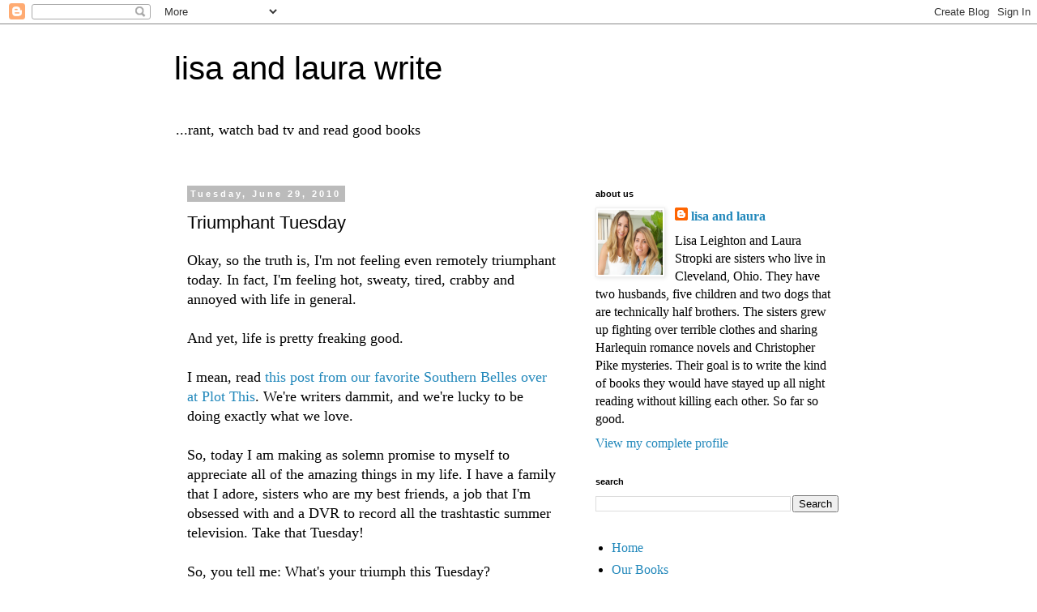

--- FILE ---
content_type: text/html; charset=UTF-8
request_url: https://lisa-laura.blogspot.com/2010/06/triumphant-tuesday.html?showComment=1277815129076
body_size: 25088
content:
<!DOCTYPE html>
<html class='v2' dir='ltr' lang='en'>
<head>
<link href='https://www.blogger.com/static/v1/widgets/335934321-css_bundle_v2.css' rel='stylesheet' type='text/css'/>
<meta content='width=1100' name='viewport'/>
<meta content='text/html; charset=UTF-8' http-equiv='Content-Type'/>
<meta content='blogger' name='generator'/>
<link href='https://lisa-laura.blogspot.com/favicon.ico' rel='icon' type='image/x-icon'/>
<link href='http://lisa-laura.blogspot.com/2010/06/triumphant-tuesday.html' rel='canonical'/>
<link rel="alternate" type="application/atom+xml" title="lisa and laura write - Atom" href="https://lisa-laura.blogspot.com/feeds/posts/default" />
<link rel="alternate" type="application/rss+xml" title="lisa and laura write - RSS" href="https://lisa-laura.blogspot.com/feeds/posts/default?alt=rss" />
<link rel="service.post" type="application/atom+xml" title="lisa and laura write - Atom" href="https://www.blogger.com/feeds/5328014776473730528/posts/default" />

<link rel="alternate" type="application/atom+xml" title="lisa and laura write - Atom" href="https://lisa-laura.blogspot.com/feeds/7533927028898331833/comments/default" />
<!--Can't find substitution for tag [blog.ieCssRetrofitLinks]-->
<meta content='http://lisa-laura.blogspot.com/2010/06/triumphant-tuesday.html' property='og:url'/>
<meta content='Triumphant Tuesday' property='og:title'/>
<meta content='Okay, so the truth is, I&#39;m not feeling even remotely triumphant today. In fact, I&#39;m feeling hot, sweaty, tired, crabby and annoyed with life...' property='og:description'/>
<title>lisa and laura write: Triumphant Tuesday</title>
<style id='page-skin-1' type='text/css'><!--
/*
-----------------------------------------------
Blogger Template Style
Name:     Simple
Designer: Blogger
URL:      www.blogger.com
----------------------------------------------- */
/* Content
----------------------------------------------- */
body {
font: normal normal 16px 'Times New Roman', Times, FreeSerif, serif;
color: #000000;
background: #ffffff none repeat scroll top left;
padding: 0 0 0 0;
}
html body .region-inner {
min-width: 0;
max-width: 100%;
width: auto;
}
h2 {
font-size: 22px;
}
a:link {
text-decoration:none;
color: #2288bb;
}
a:visited {
text-decoration:none;
color: #888888;
}
a:hover {
text-decoration:underline;
color: #33aaff;
}
.body-fauxcolumn-outer .fauxcolumn-inner {
background: transparent none repeat scroll top left;
_background-image: none;
}
.body-fauxcolumn-outer .cap-top {
position: absolute;
z-index: 1;
height: 400px;
width: 100%;
}
.body-fauxcolumn-outer .cap-top .cap-left {
width: 100%;
background: transparent none repeat-x scroll top left;
_background-image: none;
}
.content-outer {
-moz-box-shadow: 0 0 0 rgba(0, 0, 0, .15);
-webkit-box-shadow: 0 0 0 rgba(0, 0, 0, .15);
-goog-ms-box-shadow: 0 0 0 #333333;
box-shadow: 0 0 0 rgba(0, 0, 0, .15);
margin-bottom: 1px;
}
.content-inner {
padding: 10px 40px;
}
.content-inner {
background-color: #ffffff;
}
/* Header
----------------------------------------------- */
.header-outer {
background: transparent none repeat-x scroll 0 -400px;
_background-image: none;
}
.Header h1 {
font: normal normal 40px 'Trebuchet MS',Trebuchet,Verdana,sans-serif;
color: #000000;
text-shadow: 0 0 0 rgba(0, 0, 0, .2);
}
.Header h1 a {
color: #000000;
}
.Header .description {
font-size: 18px;
color: #000000;
}
.header-inner .Header .titlewrapper {
padding: 22px 0;
}
.header-inner .Header .descriptionwrapper {
padding: 0 0;
}
/* Tabs
----------------------------------------------- */
.tabs-inner .section:first-child {
border-top: 0 solid #dddddd;
}
.tabs-inner .section:first-child ul {
margin-top: -1px;
border-top: 1px solid #dddddd;
border-left: 1px solid #dddddd;
border-right: 1px solid #dddddd;
}
.tabs-inner .widget ul {
background: transparent none repeat-x scroll 0 -800px;
_background-image: none;
border-bottom: 1px solid #dddddd;
margin-top: 0;
margin-left: -30px;
margin-right: -30px;
}
.tabs-inner .widget li a {
display: inline-block;
padding: .6em 1em;
font: normal normal 16px 'Times New Roman', Times, FreeSerif, serif;
color: #000000;
border-left: 1px solid #ffffff;
border-right: 1px solid #dddddd;
}
.tabs-inner .widget li:first-child a {
border-left: none;
}
.tabs-inner .widget li.selected a, .tabs-inner .widget li a:hover {
color: #000000;
background-color: #eeeeee;
text-decoration: none;
}
/* Columns
----------------------------------------------- */
.main-outer {
border-top: 0 solid transparent;
}
.fauxcolumn-left-outer .fauxcolumn-inner {
border-right: 1px solid transparent;
}
.fauxcolumn-right-outer .fauxcolumn-inner {
border-left: 1px solid transparent;
}
/* Headings
----------------------------------------------- */
div.widget > h2,
div.widget h2.title {
margin: 0 0 1em 0;
font: normal bold 11px 'Trebuchet MS',Trebuchet,Verdana,sans-serif;
color: #000000;
}
/* Widgets
----------------------------------------------- */
.widget .zippy {
color: #999999;
text-shadow: 2px 2px 1px rgba(0, 0, 0, .1);
}
.widget .popular-posts ul {
list-style: none;
}
/* Posts
----------------------------------------------- */
h2.date-header {
font: normal bold 11px Arial, Tahoma, Helvetica, FreeSans, sans-serif;
}
.date-header span {
background-color: #bbbbbb;
color: #ffffff;
padding: 0.4em;
letter-spacing: 3px;
margin: inherit;
}
.main-inner {
padding-top: 35px;
padding-bottom: 65px;
}
.main-inner .column-center-inner {
padding: 0 0;
}
.main-inner .column-center-inner .section {
margin: 0 1em;
}
.post {
margin: 0 0 45px 0;
}
h3.post-title, .comments h4 {
font: normal normal 22px 'Trebuchet MS',Trebuchet,Verdana,sans-serif;
margin: .75em 0 0;
}
.post-body {
font-size: 110%;
line-height: 1.4;
position: relative;
}
.post-body img, .post-body .tr-caption-container, .Profile img, .Image img,
.BlogList .item-thumbnail img {
padding: 2px;
background: #ffffff;
border: 1px solid #eeeeee;
-moz-box-shadow: 1px 1px 5px rgba(0, 0, 0, .1);
-webkit-box-shadow: 1px 1px 5px rgba(0, 0, 0, .1);
box-shadow: 1px 1px 5px rgba(0, 0, 0, .1);
}
.post-body img, .post-body .tr-caption-container {
padding: 5px;
}
.post-body .tr-caption-container {
color: #000000;
}
.post-body .tr-caption-container img {
padding: 0;
background: transparent;
border: none;
-moz-box-shadow: 0 0 0 rgba(0, 0, 0, .1);
-webkit-box-shadow: 0 0 0 rgba(0, 0, 0, .1);
box-shadow: 0 0 0 rgba(0, 0, 0, .1);
}
.post-header {
margin: 0 0 1.5em;
line-height: 1.6;
font-size: 90%;
}
.post-footer {
margin: 20px -2px 0;
padding: 5px 10px;
color: #666666;
background-color: #eeeeee;
border-bottom: 1px solid #eeeeee;
line-height: 1.6;
font-size: 90%;
}
#comments .comment-author {
padding-top: 1.5em;
border-top: 1px solid transparent;
background-position: 0 1.5em;
}
#comments .comment-author:first-child {
padding-top: 0;
border-top: none;
}
.avatar-image-container {
margin: .2em 0 0;
}
#comments .avatar-image-container img {
border: 1px solid #eeeeee;
}
/* Comments
----------------------------------------------- */
.comments .comments-content .icon.blog-author {
background-repeat: no-repeat;
background-image: url([data-uri]);
}
.comments .comments-content .loadmore a {
border-top: 1px solid #999999;
border-bottom: 1px solid #999999;
}
.comments .comment-thread.inline-thread {
background-color: #eeeeee;
}
.comments .continue {
border-top: 2px solid #999999;
}
/* Accents
---------------------------------------------- */
.section-columns td.columns-cell {
border-left: 1px solid transparent;
}
.blog-pager {
background: transparent url(https://resources.blogblog.com/blogblog/data/1kt/simple/paging_dot.png) repeat-x scroll top center;
}
.blog-pager-older-link, .home-link,
.blog-pager-newer-link {
background-color: #ffffff;
padding: 5px;
}
.footer-outer {
border-top: 1px dashed #bbbbbb;
}
/* Mobile
----------------------------------------------- */
body.mobile  {
background-size: auto;
}
.mobile .body-fauxcolumn-outer {
background: transparent none repeat scroll top left;
}
.mobile .body-fauxcolumn-outer .cap-top {
background-size: 100% auto;
}
.mobile .content-outer {
-webkit-box-shadow: 0 0 3px rgba(0, 0, 0, .15);
box-shadow: 0 0 3px rgba(0, 0, 0, .15);
}
.mobile .tabs-inner .widget ul {
margin-left: 0;
margin-right: 0;
}
.mobile .post {
margin: 0;
}
.mobile .main-inner .column-center-inner .section {
margin: 0;
}
.mobile .date-header span {
padding: 0.1em 10px;
margin: 0 -10px;
}
.mobile h3.post-title {
margin: 0;
}
.mobile .blog-pager {
background: transparent none no-repeat scroll top center;
}
.mobile .footer-outer {
border-top: none;
}
.mobile .main-inner, .mobile .footer-inner {
background-color: #ffffff;
}
.mobile-index-contents {
color: #000000;
}
.mobile-link-button {
background-color: #2288bb;
}
.mobile-link-button a:link, .mobile-link-button a:visited {
color: #ffffff;
}
.mobile .tabs-inner .section:first-child {
border-top: none;
}
.mobile .tabs-inner .PageList .widget-content {
background-color: #eeeeee;
color: #000000;
border-top: 1px solid #dddddd;
border-bottom: 1px solid #dddddd;
}
.mobile .tabs-inner .PageList .widget-content .pagelist-arrow {
border-left: 1px solid #dddddd;
}

--></style>
<style id='template-skin-1' type='text/css'><!--
body {
min-width: 930px;
}
.content-outer, .content-fauxcolumn-outer, .region-inner {
min-width: 930px;
max-width: 930px;
_width: 930px;
}
.main-inner .columns {
padding-left: 0px;
padding-right: 360px;
}
.main-inner .fauxcolumn-center-outer {
left: 0px;
right: 360px;
/* IE6 does not respect left and right together */
_width: expression(this.parentNode.offsetWidth -
parseInt("0px") -
parseInt("360px") + 'px');
}
.main-inner .fauxcolumn-left-outer {
width: 0px;
}
.main-inner .fauxcolumn-right-outer {
width: 360px;
}
.main-inner .column-left-outer {
width: 0px;
right: 100%;
margin-left: -0px;
}
.main-inner .column-right-outer {
width: 360px;
margin-right: -360px;
}
#layout {
min-width: 0;
}
#layout .content-outer {
min-width: 0;
width: 800px;
}
#layout .region-inner {
min-width: 0;
width: auto;
}
body#layout div.add_widget {
padding: 8px;
}
body#layout div.add_widget a {
margin-left: 32px;
}
--></style>
<link href='https://www.blogger.com/dyn-css/authorization.css?targetBlogID=5328014776473730528&amp;zx=a5a32ed5-0fa1-4676-b41e-c4c9d6068268' media='none' onload='if(media!=&#39;all&#39;)media=&#39;all&#39;' rel='stylesheet'/><noscript><link href='https://www.blogger.com/dyn-css/authorization.css?targetBlogID=5328014776473730528&amp;zx=a5a32ed5-0fa1-4676-b41e-c4c9d6068268' rel='stylesheet'/></noscript>
<meta name='google-adsense-platform-account' content='ca-host-pub-1556223355139109'/>
<meta name='google-adsense-platform-domain' content='blogspot.com'/>

</head>
<body class='loading variant-simplysimple'>
<div class='navbar section' id='navbar' name='Navbar'><div class='widget Navbar' data-version='1' id='Navbar1'><script type="text/javascript">
    function setAttributeOnload(object, attribute, val) {
      if(window.addEventListener) {
        window.addEventListener('load',
          function(){ object[attribute] = val; }, false);
      } else {
        window.attachEvent('onload', function(){ object[attribute] = val; });
      }
    }
  </script>
<div id="navbar-iframe-container"></div>
<script type="text/javascript" src="https://apis.google.com/js/platform.js"></script>
<script type="text/javascript">
      gapi.load("gapi.iframes:gapi.iframes.style.bubble", function() {
        if (gapi.iframes && gapi.iframes.getContext) {
          gapi.iframes.getContext().openChild({
              url: 'https://www.blogger.com/navbar/5328014776473730528?po\x3d7533927028898331833\x26origin\x3dhttps://lisa-laura.blogspot.com',
              where: document.getElementById("navbar-iframe-container"),
              id: "navbar-iframe"
          });
        }
      });
    </script><script type="text/javascript">
(function() {
var script = document.createElement('script');
script.type = 'text/javascript';
script.src = '//pagead2.googlesyndication.com/pagead/js/google_top_exp.js';
var head = document.getElementsByTagName('head')[0];
if (head) {
head.appendChild(script);
}})();
</script>
</div></div>
<div class='body-fauxcolumns'>
<div class='fauxcolumn-outer body-fauxcolumn-outer'>
<div class='cap-top'>
<div class='cap-left'></div>
<div class='cap-right'></div>
</div>
<div class='fauxborder-left'>
<div class='fauxborder-right'></div>
<div class='fauxcolumn-inner'>
</div>
</div>
<div class='cap-bottom'>
<div class='cap-left'></div>
<div class='cap-right'></div>
</div>
</div>
</div>
<div class='content'>
<div class='content-fauxcolumns'>
<div class='fauxcolumn-outer content-fauxcolumn-outer'>
<div class='cap-top'>
<div class='cap-left'></div>
<div class='cap-right'></div>
</div>
<div class='fauxborder-left'>
<div class='fauxborder-right'></div>
<div class='fauxcolumn-inner'>
</div>
</div>
<div class='cap-bottom'>
<div class='cap-left'></div>
<div class='cap-right'></div>
</div>
</div>
</div>
<div class='content-outer'>
<div class='content-cap-top cap-top'>
<div class='cap-left'></div>
<div class='cap-right'></div>
</div>
<div class='fauxborder-left content-fauxborder-left'>
<div class='fauxborder-right content-fauxborder-right'></div>
<div class='content-inner'>
<header>
<div class='header-outer'>
<div class='header-cap-top cap-top'>
<div class='cap-left'></div>
<div class='cap-right'></div>
</div>
<div class='fauxborder-left header-fauxborder-left'>
<div class='fauxborder-right header-fauxborder-right'></div>
<div class='region-inner header-inner'>
<div class='header section' id='header' name='Header'><div class='widget Header' data-version='1' id='Header1'>
<div id='header-inner'>
<div class='titlewrapper'>
<h1 class='title'>
<a href='https://lisa-laura.blogspot.com/'>
lisa and laura write
</a>
</h1>
</div>
<div class='descriptionwrapper'>
<p class='description'><span>...rant, watch bad tv and read good books</span></p>
</div>
</div>
</div></div>
</div>
</div>
<div class='header-cap-bottom cap-bottom'>
<div class='cap-left'></div>
<div class='cap-right'></div>
</div>
</div>
</header>
<div class='tabs-outer'>
<div class='tabs-cap-top cap-top'>
<div class='cap-left'></div>
<div class='cap-right'></div>
</div>
<div class='fauxborder-left tabs-fauxborder-left'>
<div class='fauxborder-right tabs-fauxborder-right'></div>
<div class='region-inner tabs-inner'>
<div class='tabs no-items section' id='crosscol' name='Cross-Column'></div>
<div class='tabs no-items section' id='crosscol-overflow' name='Cross-Column 2'></div>
</div>
</div>
<div class='tabs-cap-bottom cap-bottom'>
<div class='cap-left'></div>
<div class='cap-right'></div>
</div>
</div>
<div class='main-outer'>
<div class='main-cap-top cap-top'>
<div class='cap-left'></div>
<div class='cap-right'></div>
</div>
<div class='fauxborder-left main-fauxborder-left'>
<div class='fauxborder-right main-fauxborder-right'></div>
<div class='region-inner main-inner'>
<div class='columns fauxcolumns'>
<div class='fauxcolumn-outer fauxcolumn-center-outer'>
<div class='cap-top'>
<div class='cap-left'></div>
<div class='cap-right'></div>
</div>
<div class='fauxborder-left'>
<div class='fauxborder-right'></div>
<div class='fauxcolumn-inner'>
</div>
</div>
<div class='cap-bottom'>
<div class='cap-left'></div>
<div class='cap-right'></div>
</div>
</div>
<div class='fauxcolumn-outer fauxcolumn-left-outer'>
<div class='cap-top'>
<div class='cap-left'></div>
<div class='cap-right'></div>
</div>
<div class='fauxborder-left'>
<div class='fauxborder-right'></div>
<div class='fauxcolumn-inner'>
</div>
</div>
<div class='cap-bottom'>
<div class='cap-left'></div>
<div class='cap-right'></div>
</div>
</div>
<div class='fauxcolumn-outer fauxcolumn-right-outer'>
<div class='cap-top'>
<div class='cap-left'></div>
<div class='cap-right'></div>
</div>
<div class='fauxborder-left'>
<div class='fauxborder-right'></div>
<div class='fauxcolumn-inner'>
</div>
</div>
<div class='cap-bottom'>
<div class='cap-left'></div>
<div class='cap-right'></div>
</div>
</div>
<!-- corrects IE6 width calculation -->
<div class='columns-inner'>
<div class='column-center-outer'>
<div class='column-center-inner'>
<div class='main section' id='main' name='Main'><div class='widget Blog' data-version='1' id='Blog1'>
<div class='blog-posts hfeed'>

          <div class="date-outer">
        
<h2 class='date-header'><span>Tuesday, June 29, 2010</span></h2>

          <div class="date-posts">
        
<div class='post-outer'>
<div class='post hentry uncustomized-post-template' itemprop='blogPost' itemscope='itemscope' itemtype='http://schema.org/BlogPosting'>
<meta content='5328014776473730528' itemprop='blogId'/>
<meta content='7533927028898331833' itemprop='postId'/>
<a name='7533927028898331833'></a>
<h3 class='post-title entry-title' itemprop='name'>
Triumphant Tuesday
</h3>
<div class='post-header'>
<div class='post-header-line-1'></div>
</div>
<div class='post-body entry-content' id='post-body-7533927028898331833' itemprop='description articleBody'>
Okay, so the truth is, I'm not feeling even remotely triumphant today. In fact, I'm feeling hot, sweaty, tired, crabby and annoyed with life in general.<br />
<br />
And yet, life is pretty freaking good.<br />
<br />
I mean, read <a href="http://plotthis.blogspot.com/2010/06/i-won-lottery.html">this post from our favorite Southern Belles over at Plot This</a>. We're writers dammit, and we're lucky to be doing exactly what we love.<br />
<br />
So, today I am making as solemn promise to myself to appreciate all of the amazing things in my life. I have a family that I adore, sisters who are my best friends, a job that I'm obsessed with and a DVR to record all the trashtastic summer television.&nbsp;Take that Tuesday!<br />
<br />
So, you tell me:&nbsp;What's your triumph this Tuesday?
<div style='clear: both;'></div>
</div>
<div class='post-footer'>
<div class='post-footer-line post-footer-line-1'>
<span class='post-author vcard'>
</span>
<span class='post-timestamp'>
at
<meta content='http://lisa-laura.blogspot.com/2010/06/triumphant-tuesday.html' itemprop='url'/>
<a class='timestamp-link' href='https://lisa-laura.blogspot.com/2010/06/triumphant-tuesday.html' rel='bookmark' title='permanent link'><abbr class='published' itemprop='datePublished' title='2010-06-29T06:00:00-04:00'>June 29, 2010</abbr></a>
</span>
<span class='post-comment-link'>
</span>
<span class='post-icons'>
<span class='item-action'>
<a href='https://www.blogger.com/email-post/5328014776473730528/7533927028898331833' title='Email Post'>
<img alt='' class='icon-action' height='13' src='https://resources.blogblog.com/img/icon18_email.gif' width='18'/>
</a>
</span>
<span class='item-control blog-admin pid-170831671'>
<a href='https://www.blogger.com/post-edit.g?blogID=5328014776473730528&postID=7533927028898331833&from=pencil' title='Edit Post'>
<img alt='' class='icon-action' height='18' src='https://resources.blogblog.com/img/icon18_edit_allbkg.gif' width='18'/>
</a>
</span>
</span>
<div class='post-share-buttons goog-inline-block'>
<a class='goog-inline-block share-button sb-email' href='https://www.blogger.com/share-post.g?blogID=5328014776473730528&postID=7533927028898331833&target=email' target='_blank' title='Email This'><span class='share-button-link-text'>Email This</span></a><a class='goog-inline-block share-button sb-blog' href='https://www.blogger.com/share-post.g?blogID=5328014776473730528&postID=7533927028898331833&target=blog' onclick='window.open(this.href, "_blank", "height=270,width=475"); return false;' target='_blank' title='BlogThis!'><span class='share-button-link-text'>BlogThis!</span></a><a class='goog-inline-block share-button sb-twitter' href='https://www.blogger.com/share-post.g?blogID=5328014776473730528&postID=7533927028898331833&target=twitter' target='_blank' title='Share to X'><span class='share-button-link-text'>Share to X</span></a><a class='goog-inline-block share-button sb-facebook' href='https://www.blogger.com/share-post.g?blogID=5328014776473730528&postID=7533927028898331833&target=facebook' onclick='window.open(this.href, "_blank", "height=430,width=640"); return false;' target='_blank' title='Share to Facebook'><span class='share-button-link-text'>Share to Facebook</span></a><a class='goog-inline-block share-button sb-pinterest' href='https://www.blogger.com/share-post.g?blogID=5328014776473730528&postID=7533927028898331833&target=pinterest' target='_blank' title='Share to Pinterest'><span class='share-button-link-text'>Share to Pinterest</span></a>
</div>
</div>
<div class='post-footer-line post-footer-line-2'>
<span class='post-labels'>
</span>
</div>
<div class='post-footer-line post-footer-line-3'>
<span class='post-location'>
</span>
</div>
</div>
</div>
<div class='comments' id='comments'>
<a name='comments'></a>
<h4>33 comments:</h4>
<div id='Blog1_comments-block-wrapper'>
<dl class='avatar-comment-indent' id='comments-block'>
<dt class='comment-author ' id='c7646614953432129071'>
<a name='c7646614953432129071'></a>
<div class="avatar-image-container vcard"><span dir="ltr"><a href="https://www.blogger.com/profile/00979611961825725350" target="" rel="nofollow" onclick="" class="avatar-hovercard" id="av-7646614953432129071-00979611961825725350"><img src="https://resources.blogblog.com/img/blank.gif" width="35" height="35" class="delayLoad" style="display: none;" longdesc="//blogger.googleusercontent.com/img/b/R29vZ2xl/AVvXsEhStzG5HNlfJcOB8GEuOM-khTLStuxRNQMbrzh28wTJGwQwzblP3AbhvzJw2Kvr1Q1YwLcebUyeNHi-hCJcEUxnDcogH4oQvT0I-2HCZuaR-NMpbhhvoVjEguRNlo61pg/s45-c/IMG_9076_bw.jpg" alt="" title="Christine Danek">

<noscript><img src="//blogger.googleusercontent.com/img/b/R29vZ2xl/AVvXsEhStzG5HNlfJcOB8GEuOM-khTLStuxRNQMbrzh28wTJGwQwzblP3AbhvzJw2Kvr1Q1YwLcebUyeNHi-hCJcEUxnDcogH4oQvT0I-2HCZuaR-NMpbhhvoVjEguRNlo61pg/s45-c/IMG_9076_bw.jpg" width="35" height="35" class="photo" alt=""></noscript></a></span></div>
<a href='https://www.blogger.com/profile/00979611961825725350' rel='nofollow'>Christine Danek</a>
said...
</dt>
<dd class='comment-body' id='Blog1_cmt-7646614953432129071'>
<p>
I slept through the night.<br />I revised a chapter. <br />Wahoo!
</p>
</dd>
<dd class='comment-footer'>
<span class='comment-timestamp'>
<a href='https://lisa-laura.blogspot.com/2010/06/triumphant-tuesday.html?showComment=1277807539285#c7646614953432129071' title='comment permalink'>
June 29, 2010 at 6:32&#8239;AM
</a>
<span class='item-control blog-admin pid-881367848'>
<a class='comment-delete' href='https://www.blogger.com/comment/delete/5328014776473730528/7646614953432129071' title='Delete Comment'>
<img src='https://resources.blogblog.com/img/icon_delete13.gif'/>
</a>
</span>
</span>
</dd>
<dt class='comment-author ' id='c8394105053727987240'>
<a name='c8394105053727987240'></a>
<div class="avatar-image-container vcard"><span dir="ltr"><a href="https://www.blogger.com/profile/03264738483763244969" target="" rel="nofollow" onclick="" class="avatar-hovercard" id="av-8394105053727987240-03264738483763244969"><img src="https://resources.blogblog.com/img/blank.gif" width="35" height="35" class="delayLoad" style="display: none;" longdesc="//blogger.googleusercontent.com/img/b/R29vZ2xl/AVvXsEhEjF_qA7lI5O2X0kAtS6aDPxqXE96pIC6CY_znwwuty4W3--4Ca4bMtX47nYA6CbUxKwJUPUAqsaMk4tCdt5uvjlVj_ybVqnY1Nayx5U5k_Y4a3wY4l_e_iYIm3iqydnI/s45-c/yoda.jpg" alt="" title="Matthew MacNish">

<noscript><img src="//blogger.googleusercontent.com/img/b/R29vZ2xl/AVvXsEhEjF_qA7lI5O2X0kAtS6aDPxqXE96pIC6CY_znwwuty4W3--4Ca4bMtX47nYA6CbUxKwJUPUAqsaMk4tCdt5uvjlVj_ybVqnY1Nayx5U5k_Y4a3wY4l_e_iYIm3iqydnI/s45-c/yoda.jpg" width="35" height="35" class="photo" alt=""></noscript></a></span></div>
<a href='https://www.blogger.com/profile/03264738483763244969' rel='nofollow'>Matthew MacNish</a>
said...
</dt>
<dd class='comment-body' id='Blog1_cmt-8394105053727987240'>
<p>
I&#39;m new to U-Verse and the DVR but the thing is like an evil genius! Terrible and wonderful all at the same time.
</p>
</dd>
<dd class='comment-footer'>
<span class='comment-timestamp'>
<a href='https://lisa-laura.blogspot.com/2010/06/triumphant-tuesday.html?showComment=1277810032050#c8394105053727987240' title='comment permalink'>
June 29, 2010 at 7:13&#8239;AM
</a>
<span class='item-control blog-admin pid-165489007'>
<a class='comment-delete' href='https://www.blogger.com/comment/delete/5328014776473730528/8394105053727987240' title='Delete Comment'>
<img src='https://resources.blogblog.com/img/icon_delete13.gif'/>
</a>
</span>
</span>
</dd>
<dt class='comment-author ' id='c3996747504496304612'>
<a name='c3996747504496304612'></a>
<div class="avatar-image-container avatar-stock"><span dir="ltr"><img src="//resources.blogblog.com/img/blank.gif" width="35" height="35" alt="" title="Anonymous">

</span></div>
Anonymous
said...
</dt>
<dd class='comment-body' id='Blog1_cmt-3996747504496304612'>
<p>
I have my own special corner on the love seat, surrounded my note books, gel pens and three  piles of to be read books.<br /><br />When I move from this spot and go to the office, I have more notebooks, gel pens, and books, lots and lots of books.<br /><br />When I go to the library tonight, I will take a notebook, pen and yeah...there&#39;s the book thing AND kids coming in to sign them out!
</p>
</dd>
<dd class='comment-footer'>
<span class='comment-timestamp'>
<a href='https://lisa-laura.blogspot.com/2010/06/triumphant-tuesday.html?showComment=1277812142173#c3996747504496304612' title='comment permalink'>
June 29, 2010 at 7:49&#8239;AM
</a>
<span class='item-control blog-admin pid-637252884'>
<a class='comment-delete' href='https://www.blogger.com/comment/delete/5328014776473730528/3996747504496304612' title='Delete Comment'>
<img src='https://resources.blogblog.com/img/icon_delete13.gif'/>
</a>
</span>
</span>
</dd>
<dt class='comment-author ' id='c6640589144188033650'>
<a name='c6640589144188033650'></a>
<div class="avatar-image-container vcard"><span dir="ltr"><a href="https://www.blogger.com/profile/07381089434014961076" target="" rel="nofollow" onclick="" class="avatar-hovercard" id="av-6640589144188033650-07381089434014961076"><img src="https://resources.blogblog.com/img/blank.gif" width="35" height="35" class="delayLoad" style="display: none;" longdesc="//blogger.googleusercontent.com/img/b/R29vZ2xl/AVvXsEgusSGjuHb-xZWMXOyUtRcp3gMB-iPwtqIPzsUTa1YUmy-h6kifTU1r_f6ipQMgLKmkmek5tVitW9ZoOG8FAYgAhnkfZM7lncUnRSeSs9rlO2QikiIMVLpjsFku8sWMWg/s45-c/*" alt="" title="Vicki Rocho">

<noscript><img src="//blogger.googleusercontent.com/img/b/R29vZ2xl/AVvXsEgusSGjuHb-xZWMXOyUtRcp3gMB-iPwtqIPzsUTa1YUmy-h6kifTU1r_f6ipQMgLKmkmek5tVitW9ZoOG8FAYgAhnkfZM7lncUnRSeSs9rlO2QikiIMVLpjsFku8sWMWg/s45-c/*" width="35" height="35" class="photo" alt=""></noscript></a></span></div>
<a href='https://www.blogger.com/profile/07381089434014961076' rel='nofollow'>Vicki Rocho</a>
said...
</dt>
<dd class='comment-body' id='Blog1_cmt-6640589144188033650'>
<p>
Not feeling particularly triumphant at the moment. Still groggy, doing my morning blog tour while lounging in bed.  Hoping it hits me while I&#39;m in the shower, but I will NOT be taking the laptop in there with me (a girl has to set some limits) so I&#39;ll have to get back to you on that one!
</p>
</dd>
<dd class='comment-footer'>
<span class='comment-timestamp'>
<a href='https://lisa-laura.blogspot.com/2010/06/triumphant-tuesday.html?showComment=1277812335688#c6640589144188033650' title='comment permalink'>
June 29, 2010 at 7:52&#8239;AM
</a>
<span class='item-control blog-admin pid-908193995'>
<a class='comment-delete' href='https://www.blogger.com/comment/delete/5328014776473730528/6640589144188033650' title='Delete Comment'>
<img src='https://resources.blogblog.com/img/icon_delete13.gif'/>
</a>
</span>
</span>
</dd>
<dt class='comment-author ' id='c9166724561894752919'>
<a name='c9166724561894752919'></a>
<div class="avatar-image-container vcard"><span dir="ltr"><a href="https://www.blogger.com/profile/03358736828122139189" target="" rel="nofollow" onclick="" class="avatar-hovercard" id="av-9166724561894752919-03358736828122139189"><img src="https://resources.blogblog.com/img/blank.gif" width="35" height="35" class="delayLoad" style="display: none;" longdesc="//blogger.googleusercontent.com/img/b/R29vZ2xl/AVvXsEi0veuS0BjvMn3T8OnWtDpBdIry-vE5UgG3eAEDkvcCf7nl4zx2cyShW6sKapwehIwDcjGIeGPg-lHcHn5w0ddcCi5HBsswd8vGRMR6DP9fjBKth4hBClHQBhJyJp2rrJs/s45-c/P9.jpg" alt="" title="Martina Boone">

<noscript><img src="//blogger.googleusercontent.com/img/b/R29vZ2xl/AVvXsEi0veuS0BjvMn3T8OnWtDpBdIry-vE5UgG3eAEDkvcCf7nl4zx2cyShW6sKapwehIwDcjGIeGPg-lHcHn5w0ddcCi5HBsswd8vGRMR6DP9fjBKth4hBClHQBhJyJp2rrJs/s45-c/P9.jpg" width="35" height="35" class="photo" alt=""></noscript></a></span></div>
<a href='https://www.blogger.com/profile/03358736828122139189' rel='nofollow'>Martina Boone</a>
said...
</dt>
<dd class='comment-body' id='Blog1_cmt-9166724561894752919'>
<p>
Thinking positive- more easily said than done, right? I think it has to be a conscious effort, though. Thanks for pushing me to do this. Um... after an entire day of strange internet issues that made me want to pull my hair out, I seem to be back up and running. That counts for something!<br /><br />Thanks ladies!<br />Marissa
</p>
</dd>
<dd class='comment-footer'>
<span class='comment-timestamp'>
<a href='https://lisa-laura.blogspot.com/2010/06/triumphant-tuesday.html?showComment=1277813826844#c9166724561894752919' title='comment permalink'>
June 29, 2010 at 8:17&#8239;AM
</a>
<span class='item-control blog-admin pid-668560601'>
<a class='comment-delete' href='https://www.blogger.com/comment/delete/5328014776473730528/9166724561894752919' title='Delete Comment'>
<img src='https://resources.blogblog.com/img/icon_delete13.gif'/>
</a>
</span>
</span>
</dd>
<dt class='comment-author ' id='c6108024590912402594'>
<a name='c6108024590912402594'></a>
<div class="avatar-image-container avatar-stock"><span dir="ltr"><img src="//resources.blogblog.com/img/blank.gif" width="35" height="35" alt="" title="Anonymous">

</span></div>
Anonymous
said...
</dt>
<dd class='comment-body' id='Blog1_cmt-6108024590912402594'>
<p>
Thanks for my new summer word...Trashtastic! I love it. I wish I were that witty!!!  Let&#39;s see- I finished my rewrite and am almost finished a critique.
</p>
</dd>
<dd class='comment-footer'>
<span class='comment-timestamp'>
<a href='https://lisa-laura.blogspot.com/2010/06/triumphant-tuesday.html?showComment=1277814807208#c6108024590912402594' title='comment permalink'>
June 29, 2010 at 8:33&#8239;AM
</a>
<span class='item-control blog-admin pid-637252884'>
<a class='comment-delete' href='https://www.blogger.com/comment/delete/5328014776473730528/6108024590912402594' title='Delete Comment'>
<img src='https://resources.blogblog.com/img/icon_delete13.gif'/>
</a>
</span>
</span>
</dd>
<dt class='comment-author ' id='c297316056761512372'>
<a name='c297316056761512372'></a>
<div class="avatar-image-container vcard"><span dir="ltr"><a href="https://www.blogger.com/profile/06241633272588383935" target="" rel="nofollow" onclick="" class="avatar-hovercard" id="av-297316056761512372-06241633272588383935"><img src="https://resources.blogblog.com/img/blank.gif" width="35" height="35" class="delayLoad" style="display: none;" longdesc="//blogger.googleusercontent.com/img/b/R29vZ2xl/AVvXsEi0kE9XN_JRz0KA0UOkC1rkG8494-DqxCigkLo0tXhoYBsOGXKgX2cJE26DjHwE41ZISC_WsXmaonAtMfITEunTsBPbr7JnJh2nIg4cQc7Zyb6wVO0XWS239ygSrNdzZQ/s45-c/IMG_3737closeup.jpg" alt="" title="S.A. Larsen&#12483;">

<noscript><img src="//blogger.googleusercontent.com/img/b/R29vZ2xl/AVvXsEi0kE9XN_JRz0KA0UOkC1rkG8494-DqxCigkLo0tXhoYBsOGXKgX2cJE26DjHwE41ZISC_WsXmaonAtMfITEunTsBPbr7JnJh2nIg4cQc7Zyb6wVO0XWS239ygSrNdzZQ/s45-c/IMG_3737closeup.jpg" width="35" height="35" class="photo" alt=""></noscript></a></span></div>
<a href='https://www.blogger.com/profile/06241633272588383935' rel='nofollow'>S.A. Larsenッ</a>
said...
</dt>
<dd class='comment-body' id='Blog1_cmt-297316056761512372'>
<p>
Good for you! Give it to Tuesday.<br /><br />I&#39;m working confidence, not letting anything get me down. It&#39;s all in the attitude. &quot;;-)<br /><br />Congrats to the winner.
</p>
</dd>
<dd class='comment-footer'>
<span class='comment-timestamp'>
<a href='https://lisa-laura.blogspot.com/2010/06/triumphant-tuesday.html?showComment=1277815129076#c297316056761512372' title='comment permalink'>
June 29, 2010 at 8:38&#8239;AM
</a>
<span class='item-control blog-admin pid-787408769'>
<a class='comment-delete' href='https://www.blogger.com/comment/delete/5328014776473730528/297316056761512372' title='Delete Comment'>
<img src='https://resources.blogblog.com/img/icon_delete13.gif'/>
</a>
</span>
</span>
</dd>
<dt class='comment-author ' id='c8788680253911438085'>
<a name='c8788680253911438085'></a>
<div class="avatar-image-container vcard"><span dir="ltr"><a href="https://www.blogger.com/profile/08067504634291164972" target="" rel="nofollow" onclick="" class="avatar-hovercard" id="av-8788680253911438085-08067504634291164972"><img src="https://resources.blogblog.com/img/blank.gif" width="35" height="35" class="delayLoad" style="display: none;" longdesc="//blogger.googleusercontent.com/img/b/R29vZ2xl/AVvXsEguzjUS26cjz59vA11EcSyc1ymv11_84fVvWHw1go7W4W0aitdrBg3eSLn3HfbDcuGchvIWk14odTegFg0ICONX_ISI1CLw5LvjsfC04g7FUEYucfZst44XRKD2-VsPQyM/s45-c/new+profile+pic.jpg" alt="" title="Katie Anderson">

<noscript><img src="//blogger.googleusercontent.com/img/b/R29vZ2xl/AVvXsEguzjUS26cjz59vA11EcSyc1ymv11_84fVvWHw1go7W4W0aitdrBg3eSLn3HfbDcuGchvIWk14odTegFg0ICONX_ISI1CLw5LvjsfC04g7FUEYucfZst44XRKD2-VsPQyM/s45-c/new+profile+pic.jpg" width="35" height="35" class="photo" alt=""></noscript></a></span></div>
<a href='https://www.blogger.com/profile/08067504634291164972' rel='nofollow'>Katie Anderson</a>
said...
</dt>
<dd class='comment-body' id='Blog1_cmt-8788680253911438085'>
<p>
Ha!  Y&#39;all are two cute :)  Yes, it struck me yesterday that whether or not I ever sell a book, I spend my days doing what I absolutely adore. So why do I let myself become obsessed with distribution, and money, and sales, and marketing, and social networking, and... <br /><br />I&#39;d rather keep my head in the clouds and think about voice, and plot, and quirks, and yes, even trashy TV.  It&#39;s gonna kill me when Frank dumps Ali on The Bachelorette!<br /><br />We, sweet Roeckers, are in the enviable position of pursuing our dreams.  Few people ever even figure out what they want to do, much less get to try it.  And even less ever succeed, like you two have.<br /><br />Tuesday is, indeed, Terrific :)<br /><br />Off to the gym!
</p>
</dd>
<dd class='comment-footer'>
<span class='comment-timestamp'>
<a href='https://lisa-laura.blogspot.com/2010/06/triumphant-tuesday.html?showComment=1277817143031#c8788680253911438085' title='comment permalink'>
June 29, 2010 at 9:12&#8239;AM
</a>
<span class='item-control blog-admin pid-1140366664'>
<a class='comment-delete' href='https://www.blogger.com/comment/delete/5328014776473730528/8788680253911438085' title='Delete Comment'>
<img src='https://resources.blogblog.com/img/icon_delete13.gif'/>
</a>
</span>
</span>
</dd>
<dt class='comment-author ' id='c9043847036199350747'>
<a name='c9043847036199350747'></a>
<div class="avatar-image-container vcard"><span dir="ltr"><a href="https://www.blogger.com/profile/10681641110829000372" target="" rel="nofollow" onclick="" class="avatar-hovercard" id="av-9043847036199350747-10681641110829000372"><img src="https://resources.blogblog.com/img/blank.gif" width="35" height="35" class="delayLoad" style="display: none;" longdesc="//blogger.googleusercontent.com/img/b/R29vZ2xl/AVvXsEgW5pSDFj9RbZu0Yy6xukzDGtiAmldayHULTFzvy1mguyN3MB2p6bto1hrseUNvRG3RqoHoK9SnM9YM1_qQo7xOMWUtW0a2pcJkKUbYEKnTYeYsxolv6OIRWoiHym-tLA/s45-c/11968269_m.jpg" alt="" title="Elisa Dane">

<noscript><img src="//blogger.googleusercontent.com/img/b/R29vZ2xl/AVvXsEgW5pSDFj9RbZu0Yy6xukzDGtiAmldayHULTFzvy1mguyN3MB2p6bto1hrseUNvRG3RqoHoK9SnM9YM1_qQo7xOMWUtW0a2pcJkKUbYEKnTYeYsxolv6OIRWoiHym-tLA/s45-c/11968269_m.jpg" width="35" height="35" class="photo" alt=""></noscript></a></span></div>
<a href='https://www.blogger.com/profile/10681641110829000372' rel='nofollow'>Elisa Dane</a>
said...
</dt>
<dd class='comment-body' id='Blog1_cmt-9043847036199350747'>
<p>
Woohoo!  I finally got the premise for a new series down.  My brain feels like mush now, and it&#39;s hotter than hell outside, but I feel good.  Yay!
</p>
</dd>
<dd class='comment-footer'>
<span class='comment-timestamp'>
<a href='https://lisa-laura.blogspot.com/2010/06/triumphant-tuesday.html?showComment=1277817686521#c9043847036199350747' title='comment permalink'>
June 29, 2010 at 9:21&#8239;AM
</a>
<span class='item-control blog-admin pid-318362325'>
<a class='comment-delete' href='https://www.blogger.com/comment/delete/5328014776473730528/9043847036199350747' title='Delete Comment'>
<img src='https://resources.blogblog.com/img/icon_delete13.gif'/>
</a>
</span>
</span>
</dd>
<dt class='comment-author ' id='c1366468656231718098'>
<a name='c1366468656231718098'></a>
<div class="avatar-image-container vcard"><span dir="ltr"><a href="https://www.blogger.com/profile/04336115135400388268" target="" rel="nofollow" onclick="" class="avatar-hovercard" id="av-1366468656231718098-04336115135400388268"><img src="https://resources.blogblog.com/img/blank.gif" width="35" height="35" class="delayLoad" style="display: none;" longdesc="//blogger.googleusercontent.com/img/b/R29vZ2xl/AVvXsEg1-BpbaP-vZJ5nvry4FnumjvORgpl5_bTvc4xxL7w4hpKNAr0tfj7dmwDXeFG4-1Gp-vjQS68CKh3ti4YzOlMaq-Xk7ZNVqGLKeFaqR7-qHNmTnvR-8LcUfvJOgZf_/s45-c/In+front+of+cedars+-+half+-+md.jpg" alt="" title="B.E. Sanderson">

<noscript><img src="//blogger.googleusercontent.com/img/b/R29vZ2xl/AVvXsEg1-BpbaP-vZJ5nvry4FnumjvORgpl5_bTvc4xxL7w4hpKNAr0tfj7dmwDXeFG4-1Gp-vjQS68CKh3ti4YzOlMaq-Xk7ZNVqGLKeFaqR7-qHNmTnvR-8LcUfvJOgZf_/s45-c/In+front+of+cedars+-+half+-+md.jpg" width="35" height="35" class="photo" alt=""></noscript></a></span></div>
<a href='https://www.blogger.com/profile/04336115135400388268' rel='nofollow'>B.E. Sanderson</a>
said...
</dt>
<dd class='comment-body' id='Blog1_cmt-1366468656231718098'>
<p>
It&#39;s been a triumphant few days here.  I finished my total rewrite, Daughter got her ACT scores (30 overall) and yesterday she started her first job.  =o)<br /><br />Take that Tuesday.  =o)
</p>
</dd>
<dd class='comment-footer'>
<span class='comment-timestamp'>
<a href='https://lisa-laura.blogspot.com/2010/06/triumphant-tuesday.html?showComment=1277817698014#c1366468656231718098' title='comment permalink'>
June 29, 2010 at 9:21&#8239;AM
</a>
<span class='item-control blog-admin pid-1188846339'>
<a class='comment-delete' href='https://www.blogger.com/comment/delete/5328014776473730528/1366468656231718098' title='Delete Comment'>
<img src='https://resources.blogblog.com/img/icon_delete13.gif'/>
</a>
</span>
</span>
</dd>
<dt class='comment-author ' id='c3178120607599259503'>
<a name='c3178120607599259503'></a>
<div class="avatar-image-container vcard"><span dir="ltr"><a href="https://www.blogger.com/profile/17366218140886892757" target="" rel="nofollow" onclick="" class="avatar-hovercard" id="av-3178120607599259503-17366218140886892757"><img src="https://resources.blogblog.com/img/blank.gif" width="35" height="35" class="delayLoad" style="display: none;" longdesc="//blogger.googleusercontent.com/img/b/R29vZ2xl/AVvXsEi1iqpVldRbFLKVx7lo6YOTDZ4RMIwscXbUUGVHzlhmFtsvpzG-K960HnXK_YVN-pIoqneQd7dOupUUwp4yXN54ui0qEJmtimsqei5K0ylowpCFVf99cLNFNYTL5mL8Y6o/s45-c/Food+for+Thought+2013.JA.jpg" alt="" title="Jonathon Arntson">

<noscript><img src="//blogger.googleusercontent.com/img/b/R29vZ2xl/AVvXsEi1iqpVldRbFLKVx7lo6YOTDZ4RMIwscXbUUGVHzlhmFtsvpzG-K960HnXK_YVN-pIoqneQd7dOupUUwp4yXN54ui0qEJmtimsqei5K0ylowpCFVf99cLNFNYTL5mL8Y6o/s45-c/Food+for+Thought+2013.JA.jpg" width="35" height="35" class="photo" alt=""></noscript></a></span></div>
<a href='https://www.blogger.com/profile/17366218140886892757' rel='nofollow'>Jonathon Arntson</a>
said...
</dt>
<dd class='comment-body' id='Blog1_cmt-3178120607599259503'>
<p>
I may be grumbling that I have to go to work today, but I am rejoicing my having a job! Without the job, I wouldn&#39;t be able to do anything I love, including write. So, there.
</p>
</dd>
<dd class='comment-footer'>
<span class='comment-timestamp'>
<a href='https://lisa-laura.blogspot.com/2010/06/triumphant-tuesday.html?showComment=1277817911248#c3178120607599259503' title='comment permalink'>
June 29, 2010 at 9:25&#8239;AM
</a>
<span class='item-control blog-admin pid-1657714908'>
<a class='comment-delete' href='https://www.blogger.com/comment/delete/5328014776473730528/3178120607599259503' title='Delete Comment'>
<img src='https://resources.blogblog.com/img/icon_delete13.gif'/>
</a>
</span>
</span>
</dd>
<dt class='comment-author ' id='c4744674553104399851'>
<a name='c4744674553104399851'></a>
<div class="avatar-image-container vcard"><span dir="ltr"><a href="https://www.blogger.com/profile/13305892536084882077" target="" rel="nofollow" onclick="" class="avatar-hovercard" id="av-4744674553104399851-13305892536084882077"><img src="https://resources.blogblog.com/img/blank.gif" width="35" height="35" class="delayLoad" style="display: none;" longdesc="//blogger.googleusercontent.com/img/b/R29vZ2xl/AVvXsEiHCkyUaF0ziIPTPeh2fL4HFwB2DGqPGAKkDxGWxipE8Fal9Ly753UHeQFUv8JwKgl7MRk4VY0H1EXxpzTVD7s7w0lFhpmCvLYT0sH_Te2l_82umVSnqO7hj3fiUdtLJZo/s45-c/Summer2010+022+%28506x640%29.jpg" alt="" title="Kerri Cuev">

<noscript><img src="//blogger.googleusercontent.com/img/b/R29vZ2xl/AVvXsEiHCkyUaF0ziIPTPeh2fL4HFwB2DGqPGAKkDxGWxipE8Fal9Ly753UHeQFUv8JwKgl7MRk4VY0H1EXxpzTVD7s7w0lFhpmCvLYT0sH_Te2l_82umVSnqO7hj3fiUdtLJZo/s45-c/Summer2010+022+%28506x640%29.jpg" width="35" height="35" class="photo" alt=""></noscript></a></span></div>
<a href='https://www.blogger.com/profile/13305892536084882077' rel='nofollow'>Kerri Cuev</a>
said...
</dt>
<dd class='comment-body' id='Blog1_cmt-4744674553104399851'>
<p>
Oh gosh if I can keep kids occupied for ten minutes I will call that a triumphant!  Gotta love summer vacation :)
</p>
</dd>
<dd class='comment-footer'>
<span class='comment-timestamp'>
<a href='https://lisa-laura.blogspot.com/2010/06/triumphant-tuesday.html?showComment=1277817995950#c4744674553104399851' title='comment permalink'>
June 29, 2010 at 9:26&#8239;AM
</a>
<span class='item-control blog-admin pid-1624191659'>
<a class='comment-delete' href='https://www.blogger.com/comment/delete/5328014776473730528/4744674553104399851' title='Delete Comment'>
<img src='https://resources.blogblog.com/img/icon_delete13.gif'/>
</a>
</span>
</span>
</dd>
<dt class='comment-author ' id='c4160651434220819165'>
<a name='c4160651434220819165'></a>
<div class="avatar-image-container vcard"><span dir="ltr"><a href="https://www.blogger.com/profile/16459839567235304842" target="" rel="nofollow" onclick="" class="avatar-hovercard" id="av-4160651434220819165-16459839567235304842"><img src="https://resources.blogblog.com/img/blank.gif" width="35" height="35" class="delayLoad" style="display: none;" longdesc="//blogger.googleusercontent.com/img/b/R29vZ2xl/AVvXsEgf_Yct-iKtBPuBxk2zk0M0vL8NtFQ6X0InK_LPeI-eEr_4w-UtSpWSG_WzmQ041qJngoX5G5gucrRtqJsim8iASnv8D08J5FtHGTJchngmMIejnSHit0SneOdSVVx4Lw/s45-c/Addie+TMC+cover.jpg" alt="" title="Dianne K. Salerni">

<noscript><img src="//blogger.googleusercontent.com/img/b/R29vZ2xl/AVvXsEgf_Yct-iKtBPuBxk2zk0M0vL8NtFQ6X0InK_LPeI-eEr_4w-UtSpWSG_WzmQ041qJngoX5G5gucrRtqJsim8iASnv8D08J5FtHGTJchngmMIejnSHit0SneOdSVVx4Lw/s45-c/Addie+TMC+cover.jpg" width="35" height="35" class="photo" alt=""></noscript></a></span></div>
<a href='https://www.blogger.com/profile/16459839567235304842' rel='nofollow'>Dianne K. Salerni</a>
said...
</dt>
<dd class='comment-body' id='Blog1_cmt-4160651434220819165'>
<p>
My Tuesday Triumph:<br />The husband is taking the Dread Daughters to the beach for a day or two (depends on how much they drive him crazy) and I will be totally and completely on my own!! (except for the dog)<br /><br />He did this last summer, and I realized it was the first time I&#39;d had 48 hours to myself in about 13 years. He felt so bad when I told him that, he pledged to do it every summer!<br /><br />Writing, reading, shopping, and chickflicks -- here I come!
</p>
</dd>
<dd class='comment-footer'>
<span class='comment-timestamp'>
<a href='https://lisa-laura.blogspot.com/2010/06/triumphant-tuesday.html?showComment=1277818050199#c4160651434220819165' title='comment permalink'>
June 29, 2010 at 9:27&#8239;AM
</a>
<span class='item-control blog-admin pid-1166208283'>
<a class='comment-delete' href='https://www.blogger.com/comment/delete/5328014776473730528/4160651434220819165' title='Delete Comment'>
<img src='https://resources.blogblog.com/img/icon_delete13.gif'/>
</a>
</span>
</span>
</dd>
<dt class='comment-author ' id='c5599895600397871077'>
<a name='c5599895600397871077'></a>
<div class="avatar-image-container vcard"><span dir="ltr"><a href="https://www.blogger.com/profile/08956196611348299424" target="" rel="nofollow" onclick="" class="avatar-hovercard" id="av-5599895600397871077-08956196611348299424"><img src="https://resources.blogblog.com/img/blank.gif" width="35" height="35" class="delayLoad" style="display: none;" longdesc="//blogger.googleusercontent.com/img/b/R29vZ2xl/AVvXsEi0AlritNwv7V6dXrspII7RspZY35Hit4SqBkZ8QBsGF-1pkj2YkE52te-Q0gAjCAnvcFr3gfpQteEcIt_-2a-PeYUmhK2GmQgRSbe275YqAT2x7FxmdLzILttRS7g2gA/s45-c/015_12A.JPG" alt="" title="Candyland">

<noscript><img src="//blogger.googleusercontent.com/img/b/R29vZ2xl/AVvXsEi0AlritNwv7V6dXrspII7RspZY35Hit4SqBkZ8QBsGF-1pkj2YkE52te-Q0gAjCAnvcFr3gfpQteEcIt_-2a-PeYUmhK2GmQgRSbe275YqAT2x7FxmdLzILttRS7g2gA/s45-c/015_12A.JPG" width="35" height="35" class="photo" alt=""></noscript></a></span></div>
<a href='https://www.blogger.com/profile/08956196611348299424' rel='nofollow'>Candyland</a>
said...
</dt>
<dd class='comment-body' id='Blog1_cmt-5599895600397871077'>
<p>
I didn&#39;t throw up! Woo!
</p>
</dd>
<dd class='comment-footer'>
<span class='comment-timestamp'>
<a href='https://lisa-laura.blogspot.com/2010/06/triumphant-tuesday.html?showComment=1277818128558#c5599895600397871077' title='comment permalink'>
June 29, 2010 at 9:28&#8239;AM
</a>
<span class='item-control blog-admin pid-514254940'>
<a class='comment-delete' href='https://www.blogger.com/comment/delete/5328014776473730528/5599895600397871077' title='Delete Comment'>
<img src='https://resources.blogblog.com/img/icon_delete13.gif'/>
</a>
</span>
</span>
</dd>
<dt class='comment-author ' id='c4842397709329970989'>
<a name='c4842397709329970989'></a>
<div class="avatar-image-container vcard"><span dir="ltr"><a href="https://www.blogger.com/profile/12714068387571203896" target="" rel="nofollow" onclick="" class="avatar-hovercard" id="av-4842397709329970989-12714068387571203896"><img src="https://resources.blogblog.com/img/blank.gif" width="35" height="35" class="delayLoad" style="display: none;" longdesc="//blogger.googleusercontent.com/img/b/R29vZ2xl/AVvXsEi50r4IFAjVii-oQ2csOrgj-sJ0dkUHZunz9IzrAIPyVhcjgLvc7pA8hDMbS2LiVrx9k-qnXYTO0E-ux-p_KfK6zm5m58XmLz6MFH1xav8RQQxY3jsp1Famg6fbzaMXqg/s45-c/jeannie_lin_avatar_cropped.jpg" alt="" title="Jeannie Lin">

<noscript><img src="//blogger.googleusercontent.com/img/b/R29vZ2xl/AVvXsEi50r4IFAjVii-oQ2csOrgj-sJ0dkUHZunz9IzrAIPyVhcjgLvc7pA8hDMbS2LiVrx9k-qnXYTO0E-ux-p_KfK6zm5m58XmLz6MFH1xav8RQQxY3jsp1Famg6fbzaMXqg/s45-c/jeannie_lin_avatar_cropped.jpg" width="35" height="35" class="photo" alt=""></noscript></a></span></div>
<a href='https://www.blogger.com/profile/12714068387571203896' rel='nofollow'>Jeannie Lin</a>
said...
</dt>
<dd class='comment-body' id='Blog1_cmt-4842397709329970989'>
<p>
Triumphant Tuesday: <br />Ergh! Just realized I shouldn&#39;t say anything in case I jinx it. Let&#39;s just say my editors are awesome and they&#39;re about to go to bat on something cool. So I&#39;m crossing my fingers.
</p>
</dd>
<dd class='comment-footer'>
<span class='comment-timestamp'>
<a href='https://lisa-laura.blogspot.com/2010/06/triumphant-tuesday.html?showComment=1277821245933#c4842397709329970989' title='comment permalink'>
June 29, 2010 at 10:20&#8239;AM
</a>
<span class='item-control blog-admin pid-820568316'>
<a class='comment-delete' href='https://www.blogger.com/comment/delete/5328014776473730528/4842397709329970989' title='Delete Comment'>
<img src='https://resources.blogblog.com/img/icon_delete13.gif'/>
</a>
</span>
</span>
</dd>
<dt class='comment-author ' id='c1345038737598114520'>
<a name='c1345038737598114520'></a>
<div class="avatar-image-container vcard"><span dir="ltr"><a href="https://www.blogger.com/profile/04234534550255682010" target="" rel="nofollow" onclick="" class="avatar-hovercard" id="av-1345038737598114520-04234534550255682010"><img src="https://resources.blogblog.com/img/blank.gif" width="35" height="35" class="delayLoad" style="display: none;" longdesc="//blogger.googleusercontent.com/img/b/R29vZ2xl/AVvXsEhPZFo2kXxAuedSA3yNrAD7p-qrqhUxOnr8bqJczX19W-EwAsghWjGd5p2ifjVhzyy6bqW3cUeGF5tFROGb5Wc115OZuWGPxRp4ZdqFIvBi1EcOavWi1ydTjRWGv6ZfhXk/s45-c/CIMG0146.JPG" alt="" title="Summer Frey">

<noscript><img src="//blogger.googleusercontent.com/img/b/R29vZ2xl/AVvXsEhPZFo2kXxAuedSA3yNrAD7p-qrqhUxOnr8bqJczX19W-EwAsghWjGd5p2ifjVhzyy6bqW3cUeGF5tFROGb5Wc115OZuWGPxRp4ZdqFIvBi1EcOavWi1ydTjRWGv6ZfhXk/s45-c/CIMG0146.JPG" width="35" height="35" class="photo" alt=""></noscript></a></span></div>
<a href='https://www.blogger.com/profile/04234534550255682010' rel='nofollow'>Summer Frey</a>
said...
</dt>
<dd class='comment-body' id='Blog1_cmt-1345038737598114520'>
<p>
In the line of Trashtastic summer programming, I&#39;m feeling quite thrilled that I have 4 shows to watch, and I&#39;m enjoying them just as much as my regular season shows: Pretty Little Liars, Rookie Blue, True Blood (of course), and The Gates.
</p>
</dd>
<dd class='comment-footer'>
<span class='comment-timestamp'>
<a href='https://lisa-laura.blogspot.com/2010/06/triumphant-tuesday.html?showComment=1277821451610#c1345038737598114520' title='comment permalink'>
June 29, 2010 at 10:24&#8239;AM
</a>
<span class='item-control blog-admin pid-1360182821'>
<a class='comment-delete' href='https://www.blogger.com/comment/delete/5328014776473730528/1345038737598114520' title='Delete Comment'>
<img src='https://resources.blogblog.com/img/icon_delete13.gif'/>
</a>
</span>
</span>
</dd>
<dt class='comment-author ' id='c2177988497134818722'>
<a name='c2177988497134818722'></a>
<div class="avatar-image-container vcard"><span dir="ltr"><a href="https://www.blogger.com/profile/05083333388180804799" target="" rel="nofollow" onclick="" class="avatar-hovercard" id="av-2177988497134818722-05083333388180804799"><img src="https://resources.blogblog.com/img/blank.gif" width="35" height="35" class="delayLoad" style="display: none;" longdesc="//blogger.googleusercontent.com/img/b/R29vZ2xl/AVvXsEg7JDpkxRZuzlYUrBhJPqT4jx3gZHXDwNtTdsFIPWAOTlqeOhlLlBVlQId4C38k_JvoNnt6oAnH-Qkoq8d5MjcnRCmQ8yBHXnOOP4dVJGYt8D0JDYLsQwUuIndg-rvvjw/s45-c/justice_symbol2.gif" alt="" title="Amy Jo">

<noscript><img src="//blogger.googleusercontent.com/img/b/R29vZ2xl/AVvXsEg7JDpkxRZuzlYUrBhJPqT4jx3gZHXDwNtTdsFIPWAOTlqeOhlLlBVlQId4C38k_JvoNnt6oAnH-Qkoq8d5MjcnRCmQ8yBHXnOOP4dVJGYt8D0JDYLsQwUuIndg-rvvjw/s45-c/justice_symbol2.gif" width="35" height="35" class="photo" alt=""></noscript></a></span></div>
<a href='https://www.blogger.com/profile/05083333388180804799' rel='nofollow'>Amy Jo</a>
said...
</dt>
<dd class='comment-body' id='Blog1_cmt-2177988497134818722'>
<p>
My kids are at their dad&#39;s, so I have a full day to write!  (Except I&#39;m not writing; I&#39;m blogging.  Oops!)
</p>
</dd>
<dd class='comment-footer'>
<span class='comment-timestamp'>
<a href='https://lisa-laura.blogspot.com/2010/06/triumphant-tuesday.html?showComment=1277825608151#c2177988497134818722' title='comment permalink'>
June 29, 2010 at 11:33&#8239;AM
</a>
<span class='item-control blog-admin pid-10585032'>
<a class='comment-delete' href='https://www.blogger.com/comment/delete/5328014776473730528/2177988497134818722' title='Delete Comment'>
<img src='https://resources.blogblog.com/img/icon_delete13.gif'/>
</a>
</span>
</span>
</dd>
<dt class='comment-author ' id='c5565307676337974622'>
<a name='c5565307676337974622'></a>
<div class="avatar-image-container avatar-stock"><span dir="ltr"><img src="//resources.blogblog.com/img/blank.gif" width="35" height="35" alt="" title="Anonymous">

</span></div>
Anonymous
said...
</dt>
<dd class='comment-body' id='Blog1_cmt-5565307676337974622'>
<p>
My triumph today is that my priest is coming over to help me hang sheetrock and drink vodka. Not necessarily in that order. I&#39;m not saying he&#39;ll bless the vodka beforehand or anything, but it&#39;s a possibility. I&#39;ve never drunk holy vodka before. I bet it&#39;d taste awesome.<br /><br />(Boy, I wonder how many people I&#39;ll offend with this one. Makes me wish they made an Outrage Tracker. I&#39;d like to follow my level of offense in real time. I think that&#39;d be fascinating.)
</p>
</dd>
<dd class='comment-footer'>
<span class='comment-timestamp'>
<a href='https://lisa-laura.blogspot.com/2010/06/triumphant-tuesday.html?showComment=1277825911218#c5565307676337974622' title='comment permalink'>
June 29, 2010 at 11:38&#8239;AM
</a>
<span class='item-control blog-admin pid-637252884'>
<a class='comment-delete' href='https://www.blogger.com/comment/delete/5328014776473730528/5565307676337974622' title='Delete Comment'>
<img src='https://resources.blogblog.com/img/icon_delete13.gif'/>
</a>
</span>
</span>
</dd>
<dt class='comment-author ' id='c1571426045904009999'>
<a name='c1571426045904009999'></a>
<div class="avatar-image-container vcard"><span dir="ltr"><a href="https://www.blogger.com/profile/13562750950130316280" target="" rel="nofollow" onclick="" class="avatar-hovercard" id="av-1571426045904009999-13562750950130316280"><img src="https://resources.blogblog.com/img/blank.gif" width="35" height="35" class="delayLoad" style="display: none;" longdesc="//blogger.googleusercontent.com/img/b/R29vZ2xl/AVvXsEjResRLl88a4j2FKhjyj28PwoPrS9a43B-x2LLlk1VYyRSyGINKQ8dRLgSRsLWy2cdle9w3zTPhmnexgs6Vd5vrzEHLNj3w8U8RD1vAb_6Go7-wiP0Z5bGzX4RZ3RuPyZ0/s45-c/mecropped.jpg" alt="" title="Tere Kirkland">

<noscript><img src="//blogger.googleusercontent.com/img/b/R29vZ2xl/AVvXsEjResRLl88a4j2FKhjyj28PwoPrS9a43B-x2LLlk1VYyRSyGINKQ8dRLgSRsLWy2cdle9w3zTPhmnexgs6Vd5vrzEHLNj3w8U8RD1vAb_6Go7-wiP0Z5bGzX4RZ3RuPyZ0/s45-c/mecropped.jpg" width="35" height="35" class="photo" alt=""></noscript></a></span></div>
<a href='https://www.blogger.com/profile/13562750950130316280' rel='nofollow'>Tere Kirkland</a>
said...
</dt>
<dd class='comment-body' id='Blog1_cmt-1571426045904009999'>
<p>
I loved Katie&#39;s post. Makes me feel very optimistic!<br /><br />Today I&#39;m triumphant that I&#39;m getting an e-reader for my birthday this week! I just don&#39;t know which one yet. How&#39;s the Kindle&#39;s page turning these days? ;)
</p>
</dd>
<dd class='comment-footer'>
<span class='comment-timestamp'>
<a href='https://lisa-laura.blogspot.com/2010/06/triumphant-tuesday.html?showComment=1277826450711#c1571426045904009999' title='comment permalink'>
June 29, 2010 at 11:47&#8239;AM
</a>
<span class='item-control blog-admin pid-843450313'>
<a class='comment-delete' href='https://www.blogger.com/comment/delete/5328014776473730528/1571426045904009999' title='Delete Comment'>
<img src='https://resources.blogblog.com/img/icon_delete13.gif'/>
</a>
</span>
</span>
</dd>
<dt class='comment-author ' id='c8973917534464430448'>
<a name='c8973917534464430448'></a>
<div class="avatar-image-container vcard"><span dir="ltr"><a href="https://www.blogger.com/profile/08003607156860716462" target="" rel="nofollow" onclick="" class="avatar-hovercard" id="av-8973917534464430448-08003607156860716462"><img src="https://resources.blogblog.com/img/blank.gif" width="35" height="35" class="delayLoad" style="display: none;" longdesc="//blogger.googleusercontent.com/img/b/R29vZ2xl/AVvXsEjm_I7YNKxcVs7RLXS4HXOU7MPmKoggcqG-GD08Mdw6oP1hS2tQGJlPudKMxZHnR9tL7tE0U4I67b0eZSqhjEWbSjafp7Sx2Q8q8jYtdwNuF1axkN3nfRmgYS_G53mpCw/s45-c/Shannon+Messenger+%28YA%29.jpg" alt="" title="Shannon Messenger">

<noscript><img src="//blogger.googleusercontent.com/img/b/R29vZ2xl/AVvXsEjm_I7YNKxcVs7RLXS4HXOU7MPmKoggcqG-GD08Mdw6oP1hS2tQGJlPudKMxZHnR9tL7tE0U4I67b0eZSqhjEWbSjafp7Sx2Q8q8jYtdwNuF1axkN3nfRmgYS_G53mpCw/s45-c/Shannon+Messenger+%28YA%29.jpg" width="35" height="35" class="photo" alt=""></noscript></a></span></div>
<a href='https://www.blogger.com/profile/08003607156860716462' rel='nofollow'>Shannon Messenger</a>
said...
</dt>
<dd class='comment-body' id='Blog1_cmt-8973917534464430448'>
<p>
Let&#39;s see...I actually got out of the house and saw a movie (Toy Story 3--OMG I&#39;m still crying when I think about it)<br /><br />Oh, and I came up with 3 new plot ideas to develop and hopefully someday write. *fist pump*
</p>
</dd>
<dd class='comment-footer'>
<span class='comment-timestamp'>
<a href='https://lisa-laura.blogspot.com/2010/06/triumphant-tuesday.html?showComment=1277834595189#c8973917534464430448' title='comment permalink'>
June 29, 2010 at 2:03&#8239;PM
</a>
<span class='item-control blog-admin pid-179216924'>
<a class='comment-delete' href='https://www.blogger.com/comment/delete/5328014776473730528/8973917534464430448' title='Delete Comment'>
<img src='https://resources.blogblog.com/img/icon_delete13.gif'/>
</a>
</span>
</span>
</dd>
<dt class='comment-author ' id='c4558944165163178329'>
<a name='c4558944165163178329'></a>
<div class="avatar-image-container vcard"><span dir="ltr"><a href="https://www.blogger.com/profile/02773384041569563564" target="" rel="nofollow" onclick="" class="avatar-hovercard" id="av-4558944165163178329-02773384041569563564"><img src="https://resources.blogblog.com/img/blank.gif" width="35" height="35" class="delayLoad" style="display: none;" longdesc="//1.bp.blogspot.com/_eMQAT2H3Glc/S8ynawxTDxI/AAAAAAAAAVA/qLn1RZN_4i0/S45-s35/profile%2Bpic.jpg" alt="" title="Anissa">

<noscript><img src="//1.bp.blogspot.com/_eMQAT2H3Glc/S8ynawxTDxI/AAAAAAAAAVA/qLn1RZN_4i0/S45-s35/profile%2Bpic.jpg" width="35" height="35" class="photo" alt=""></noscript></a></span></div>
<a href='https://www.blogger.com/profile/02773384041569563564' rel='nofollow'>Anissa</a>
said...
</dt>
<dd class='comment-body' id='Blog1_cmt-4558944165163178329'>
<p>
I acutally opened my WIP today. Haven&#39;t gotten off the internet yet...but soon. Triumph?
</p>
</dd>
<dd class='comment-footer'>
<span class='comment-timestamp'>
<a href='https://lisa-laura.blogspot.com/2010/06/triumphant-tuesday.html?showComment=1277835758059#c4558944165163178329' title='comment permalink'>
June 29, 2010 at 2:22&#8239;PM
</a>
<span class='item-control blog-admin pid-1256104519'>
<a class='comment-delete' href='https://www.blogger.com/comment/delete/5328014776473730528/4558944165163178329' title='Delete Comment'>
<img src='https://resources.blogblog.com/img/icon_delete13.gif'/>
</a>
</span>
</span>
</dd>
<dt class='comment-author ' id='c8800249622060966939'>
<a name='c8800249622060966939'></a>
<div class="avatar-image-container vcard"><span dir="ltr"><a href="https://www.blogger.com/profile/17299313309059235876" target="" rel="nofollow" onclick="" class="avatar-hovercard" id="av-8800249622060966939-17299313309059235876"><img src="https://resources.blogblog.com/img/blank.gif" width="35" height="35" class="delayLoad" style="display: none;" longdesc="//blogger.googleusercontent.com/img/b/R29vZ2xl/AVvXsEi0978FpStUSwaeC5wXAgucB6pxdAlecHZWI76HKP6x0Zx4fQE3XcbKL2lkOogdGmANbCtD8f8wbE33tvq_9WPZ7AyYypgEOjW12gSzvAJ6ML6Uq3QQCl8MuvclgkO8MQ/s45-c/10001344_831652033519025_727026696_n.jpg" alt="" title="Shannon O&amp;#39;Donnell">

<noscript><img src="//blogger.googleusercontent.com/img/b/R29vZ2xl/AVvXsEi0978FpStUSwaeC5wXAgucB6pxdAlecHZWI76HKP6x0Zx4fQE3XcbKL2lkOogdGmANbCtD8f8wbE33tvq_9WPZ7AyYypgEOjW12gSzvAJ6ML6Uq3QQCl8MuvclgkO8MQ/s45-c/10001344_831652033519025_727026696_n.jpg" width="35" height="35" class="photo" alt=""></noscript></a></span></div>
<a href='https://www.blogger.com/profile/17299313309059235876' rel='nofollow'>Shannon O&#39;Donnell</a>
said...
</dt>
<dd class='comment-body' id='Blog1_cmt-8800249622060966939'>
<p>
I escaped for a week of fun with my sister and our two girls!  Yay!  :-)
</p>
</dd>
<dd class='comment-footer'>
<span class='comment-timestamp'>
<a href='https://lisa-laura.blogspot.com/2010/06/triumphant-tuesday.html?showComment=1277835930630#c8800249622060966939' title='comment permalink'>
June 29, 2010 at 2:25&#8239;PM
</a>
<span class='item-control blog-admin pid-1751789201'>
<a class='comment-delete' href='https://www.blogger.com/comment/delete/5328014776473730528/8800249622060966939' title='Delete Comment'>
<img src='https://resources.blogblog.com/img/icon_delete13.gif'/>
</a>
</span>
</span>
</dd>
<dt class='comment-author ' id='c2275038686885853234'>
<a name='c2275038686885853234'></a>
<div class="avatar-image-container vcard"><span dir="ltr"><a href="https://www.blogger.com/profile/09492607213249874138" target="" rel="nofollow" onclick="" class="avatar-hovercard" id="av-2275038686885853234-09492607213249874138"><img src="https://resources.blogblog.com/img/blank.gif" width="35" height="35" class="delayLoad" style="display: none;" longdesc="//blogger.googleusercontent.com/img/b/R29vZ2xl/AVvXsEgZJJszMTVHPsfq9PzV4qIkJe6_7vtTTSQv6AWBV6vyV63b_ur4dY8d9n62FIuzUiio4dQQF5oBsxdEvtm0IJGu9mAWdBrQNvziUvR2YetmG_1FfwMezlvdUCeG2ukx44g/s45-c/10693520_1488305081420787_1720642333_n.jpg" alt="" title="Krispy">

<noscript><img src="//blogger.googleusercontent.com/img/b/R29vZ2xl/AVvXsEgZJJszMTVHPsfq9PzV4qIkJe6_7vtTTSQv6AWBV6vyV63b_ur4dY8d9n62FIuzUiio4dQQF5oBsxdEvtm0IJGu9mAWdBrQNvziUvR2YetmG_1FfwMezlvdUCeG2ukx44g/s45-c/10693520_1488305081420787_1720642333_n.jpg" width="35" height="35" class="photo" alt=""></noscript></a></span></div>
<a href='https://www.blogger.com/profile/09492607213249874138' rel='nofollow'>Krispy</a>
said...
</dt>
<dd class='comment-body' id='Blog1_cmt-2275038686885853234'>
<p>
My triumph today is getting up early enough to get to work early like I wanted. Also, this tea is actually working to keep me awake. So yay!
</p>
</dd>
<dd class='comment-footer'>
<span class='comment-timestamp'>
<a href='https://lisa-laura.blogspot.com/2010/06/triumphant-tuesday.html?showComment=1277836589939#c2275038686885853234' title='comment permalink'>
June 29, 2010 at 2:36&#8239;PM
</a>
<span class='item-control blog-admin pid-1114869011'>
<a class='comment-delete' href='https://www.blogger.com/comment/delete/5328014776473730528/2275038686885853234' title='Delete Comment'>
<img src='https://resources.blogblog.com/img/icon_delete13.gif'/>
</a>
</span>
</span>
</dd>
<dt class='comment-author ' id='c6161538993055933484'>
<a name='c6161538993055933484'></a>
<div class="avatar-image-container avatar-stock"><span dir="ltr"><a href="https://www.blogger.com/profile/05877856005992028912" target="" rel="nofollow" onclick="" class="avatar-hovercard" id="av-6161538993055933484-05877856005992028912"><img src="//www.blogger.com/img/blogger_logo_round_35.png" width="35" height="35" alt="" title="Elana Johnson">

</a></span></div>
<a href='https://www.blogger.com/profile/05877856005992028912' rel='nofollow'>Elana Johnson</a>
said...
</dt>
<dd class='comment-body' id='Blog1_cmt-6161538993055933484'>
<p>
Take that Tuesday! I fooled my printer into printing 100 more pages, even when it insisted the toner was dry!<br /><br />I am queen today!!
</p>
</dd>
<dd class='comment-footer'>
<span class='comment-timestamp'>
<a href='https://lisa-laura.blogspot.com/2010/06/triumphant-tuesday.html?showComment=1277836784490#c6161538993055933484' title='comment permalink'>
June 29, 2010 at 2:39&#8239;PM
</a>
<span class='item-control blog-admin pid-1981298189'>
<a class='comment-delete' href='https://www.blogger.com/comment/delete/5328014776473730528/6161538993055933484' title='Delete Comment'>
<img src='https://resources.blogblog.com/img/icon_delete13.gif'/>
</a>
</span>
</span>
</dd>
<dt class='comment-author ' id='c5417014044535704815'>
<a name='c5417014044535704815'></a>
<div class="avatar-image-container vcard"><span dir="ltr"><a href="https://www.blogger.com/profile/11095210839900479297" target="" rel="nofollow" onclick="" class="avatar-hovercard" id="av-5417014044535704815-11095210839900479297"><img src="https://resources.blogblog.com/img/blank.gif" width="35" height="35" class="delayLoad" style="display: none;" longdesc="//blogger.googleusercontent.com/img/b/R29vZ2xl/AVvXsEhvhXjoxQzib7xRbJNA0ODnK-rTCPDey5hFosuIva6Lv1ZfxFSnVI--SYHZ7CrgZXtPHKhm9Dp06-Viyd120AsNMNpWFT6UwDiDmLr-7CsMvNBCz0ziBAxjU-Nymal6Xw/s45-c/000_0167_edited.jpg" alt="" title="Marsha Sigman">

<noscript><img src="//blogger.googleusercontent.com/img/b/R29vZ2xl/AVvXsEhvhXjoxQzib7xRbJNA0ODnK-rTCPDey5hFosuIva6Lv1ZfxFSnVI--SYHZ7CrgZXtPHKhm9Dp06-Viyd120AsNMNpWFT6UwDiDmLr-7CsMvNBCz0ziBAxjU-Nymal6Xw/s45-c/000_0167_edited.jpg" width="35" height="35" class="photo" alt=""></noscript></a></span></div>
<a href='https://www.blogger.com/profile/11095210839900479297' rel='nofollow'>Marsha Sigman</a>
said...
</dt>
<dd class='comment-body' id='Blog1_cmt-5417014044535704815'>
<p>
I have learned a new word...trashtastic.  Which pretty much sums up all my fav shows on TV.<br /><br />I also completed a rough outline for my next manuscipt.  yeahhhhh
</p>
</dd>
<dd class='comment-footer'>
<span class='comment-timestamp'>
<a href='https://lisa-laura.blogspot.com/2010/06/triumphant-tuesday.html?showComment=1277838049766#c5417014044535704815' title='comment permalink'>
June 29, 2010 at 3:00&#8239;PM
</a>
<span class='item-control blog-admin pid-1914025705'>
<a class='comment-delete' href='https://www.blogger.com/comment/delete/5328014776473730528/5417014044535704815' title='Delete Comment'>
<img src='https://resources.blogblog.com/img/icon_delete13.gif'/>
</a>
</span>
</span>
</dd>
<dt class='comment-author ' id='c6053966782576933858'>
<a name='c6053966782576933858'></a>
<div class="avatar-image-container vcard"><span dir="ltr"><a href="https://www.blogger.com/profile/04780882465745107715" target="" rel="nofollow" onclick="" class="avatar-hovercard" id="av-6053966782576933858-04780882465745107715"><img src="https://resources.blogblog.com/img/blank.gif" width="35" height="35" class="delayLoad" style="display: none;" longdesc="//blogger.googleusercontent.com/img/b/R29vZ2xl/AVvXsEiLuuVNvCdkCPG2sS0weNzJaaheZT3llKosOi8yxX3r-brcrRRI0AkzXVuIipK632xNBmoa1KOdI9klfSAE1fpeqsD1kBErVslexIj6XJG5kk7WSTDtHB95s06TAMC8xA/s45-c/*" alt="" title="Talli Roland">

<noscript><img src="//blogger.googleusercontent.com/img/b/R29vZ2xl/AVvXsEiLuuVNvCdkCPG2sS0weNzJaaheZT3llKosOi8yxX3r-brcrRRI0AkzXVuIipK632xNBmoa1KOdI9klfSAE1fpeqsD1kBErVslexIj6XJG5kk7WSTDtHB95s06TAMC8xA/s45-c/*" width="35" height="35" class="photo" alt=""></noscript></a></span></div>
<a href='https://www.blogger.com/profile/04780882465745107715' rel='nofollow'>Talli Roland</a>
said...
</dt>
<dd class='comment-body' id='Blog1_cmt-6053966782576933858'>
<p>
Um, my triumph is that I&#39;ve managed to write all morning without sticking to the chair (it&#39;s hot here!).
</p>
</dd>
<dd class='comment-footer'>
<span class='comment-timestamp'>
<a href='https://lisa-laura.blogspot.com/2010/06/triumphant-tuesday.html?showComment=1277839872307#c6053966782576933858' title='comment permalink'>
June 29, 2010 at 3:31&#8239;PM
</a>
<span class='item-control blog-admin pid-295149484'>
<a class='comment-delete' href='https://www.blogger.com/comment/delete/5328014776473730528/6053966782576933858' title='Delete Comment'>
<img src='https://resources.blogblog.com/img/icon_delete13.gif'/>
</a>
</span>
</span>
</dd>
<dt class='comment-author ' id='c8086555112268857688'>
<a name='c8086555112268857688'></a>
<div class="avatar-image-container vcard"><span dir="ltr"><a href="https://www.blogger.com/profile/02899898654095163712" target="" rel="nofollow" onclick="" class="avatar-hovercard" id="av-8086555112268857688-02899898654095163712"><img src="https://resources.blogblog.com/img/blank.gif" width="35" height="35" class="delayLoad" style="display: none;" longdesc="//blogger.googleusercontent.com/img/b/R29vZ2xl/AVvXsEjvJedyqYh3TyfHNBt5CN0MGYaT_lErWkZ-KNeXAg99WQoe4Vf0ns68PTClzsCMzdL22HYj_hmcyMZpEo0MQv36OHBtl600tEJapq8G2sAS7J5cEp0VCg-fochBVqIYDA/s45-c/Me.bmp" alt="" title="Rachele Alpine">

<noscript><img src="//blogger.googleusercontent.com/img/b/R29vZ2xl/AVvXsEjvJedyqYh3TyfHNBt5CN0MGYaT_lErWkZ-KNeXAg99WQoe4Vf0ns68PTClzsCMzdL22HYj_hmcyMZpEo0MQv36OHBtl600tEJapq8G2sAS7J5cEp0VCg-fochBVqIYDA/s45-c/Me.bmp" width="35" height="35" class="photo" alt=""></noscript></a></span></div>
<a href='https://www.blogger.com/profile/02899898654095163712' rel='nofollow'>Rachele Alpine</a>
said...
</dt>
<dd class='comment-body' id='Blog1_cmt-8086555112268857688'>
<p>
My triumph is that I&#39;m back from a week long writing workshop where I lived in the dorms and not only did I lose three pounds (probably from eating in a dining hall again), but I no longer have to shower in flip flops!  It was so nice to come home and be able to step right into my shower!!!
</p>
</dd>
<dd class='comment-footer'>
<span class='comment-timestamp'>
<a href='https://lisa-laura.blogspot.com/2010/06/triumphant-tuesday.html?showComment=1277841270060#c8086555112268857688' title='comment permalink'>
June 29, 2010 at 3:54&#8239;PM
</a>
<span class='item-control blog-admin pid-1702736332'>
<a class='comment-delete' href='https://www.blogger.com/comment/delete/5328014776473730528/8086555112268857688' title='Delete Comment'>
<img src='https://resources.blogblog.com/img/icon_delete13.gif'/>
</a>
</span>
</span>
</dd>
<dt class='comment-author ' id='c4337159930603207331'>
<a name='c4337159930603207331'></a>
<div class="avatar-image-container vcard"><span dir="ltr"><a href="https://www.blogger.com/profile/11215683401795724259" target="" rel="nofollow" onclick="" class="avatar-hovercard" id="av-4337159930603207331-11215683401795724259"><img src="https://resources.blogblog.com/img/blank.gif" width="35" height="35" class="delayLoad" style="display: none;" longdesc="//blogger.googleusercontent.com/img/b/R29vZ2xl/AVvXsEjTSSGpIlpRc2Qn9r5KaSYwMR84LMvrWXhk6uE0NlT3rM215ACJS8feSXfNt_KJhXldFHOnAkTFd-0E9TKPT9YXW5YsUPbXBMjveZR9l3ZmP82Gwqf9LB9uJ6YHQ0LT1XY/s45-c/profile.JPG" alt="" title="Melissa Sarno">

<noscript><img src="//blogger.googleusercontent.com/img/b/R29vZ2xl/AVvXsEjTSSGpIlpRc2Qn9r5KaSYwMR84LMvrWXhk6uE0NlT3rM215ACJS8feSXfNt_KJhXldFHOnAkTFd-0E9TKPT9YXW5YsUPbXBMjveZR9l3ZmP82Gwqf9LB9uJ6YHQ0LT1XY/s45-c/profile.JPG" width="35" height="35" class="photo" alt=""></noscript></a></span></div>
<a href='https://www.blogger.com/profile/11215683401795724259' rel='nofollow'>Melissa Sarno</a>
said...
</dt>
<dd class='comment-body' id='Blog1_cmt-4337159930603207331'>
<p>
My triumph today is that I didn&#39;t let the NYC subway system get me down.  Despite the fact that it took me nearly 2 hours to get to work (usually 30 min) I managed to finish an entire book on the train.  And it was an awesome book!
</p>
</dd>
<dd class='comment-footer'>
<span class='comment-timestamp'>
<a href='https://lisa-laura.blogspot.com/2010/06/triumphant-tuesday.html?showComment=1277842200766#c4337159930603207331' title='comment permalink'>
June 29, 2010 at 4:10&#8239;PM
</a>
<span class='item-control blog-admin pid-904618584'>
<a class='comment-delete' href='https://www.blogger.com/comment/delete/5328014776473730528/4337159930603207331' title='Delete Comment'>
<img src='https://resources.blogblog.com/img/icon_delete13.gif'/>
</a>
</span>
</span>
</dd>
<dt class='comment-author ' id='c8455380528352211381'>
<a name='c8455380528352211381'></a>
<div class="avatar-image-container vcard"><span dir="ltr"><a href="https://www.blogger.com/profile/02214408467456320167" target="" rel="nofollow" onclick="" class="avatar-hovercard" id="av-8455380528352211381-02214408467456320167"><img src="https://resources.blogblog.com/img/blank.gif" width="35" height="35" class="delayLoad" style="display: none;" longdesc="//blogger.googleusercontent.com/img/b/R29vZ2xl/AVvXsEj1LM7xeYpkp3HuubHUpR4JrBO-bJWbYAqOIhJrxvw8o105wWRDC2zdL6zT4Z0OpCB6lADOEuE6w0IG2vjnxYJhIjE2O9jYohHRRPqW-n1Esk6YQCQnJVM7r04IWm9eza0/s45-c/Jemi+headshot.jpg" alt="" title="Jemi Fraser">

<noscript><img src="//blogger.googleusercontent.com/img/b/R29vZ2xl/AVvXsEj1LM7xeYpkp3HuubHUpR4JrBO-bJWbYAqOIhJrxvw8o105wWRDC2zdL6zT4Z0OpCB6lADOEuE6w0IG2vjnxYJhIjE2O9jYohHRRPqW-n1Esk6YQCQnJVM7r04IWm9eza0/s45-c/Jemi+headshot.jpg" width="35" height="35" class="photo" alt=""></noscript></a></span></div>
<a href='https://www.blogger.com/profile/02214408467456320167' rel='nofollow'>Jemi Fraser</a>
said...
</dt>
<dd class='comment-body' id='Blog1_cmt-8455380528352211381'>
<p>
My triumph? The last day of school is tomorrow! Woohoo! :)
</p>
</dd>
<dd class='comment-footer'>
<span class='comment-timestamp'>
<a href='https://lisa-laura.blogspot.com/2010/06/triumphant-tuesday.html?showComment=1277849262488#c8455380528352211381' title='comment permalink'>
June 29, 2010 at 6:07&#8239;PM
</a>
<span class='item-control blog-admin pid-2051174083'>
<a class='comment-delete' href='https://www.blogger.com/comment/delete/5328014776473730528/8455380528352211381' title='Delete Comment'>
<img src='https://resources.blogblog.com/img/icon_delete13.gif'/>
</a>
</span>
</span>
</dd>
<dt class='comment-author ' id='c913153244306225527'>
<a name='c913153244306225527'></a>
<div class="avatar-image-container avatar-stock"><span dir="ltr"><a href="https://www.blogger.com/profile/11415189347501942340" target="" rel="nofollow" onclick="" class="avatar-hovercard" id="av-913153244306225527-11415189347501942340"><img src="//www.blogger.com/img/blogger_logo_round_35.png" width="35" height="35" alt="" title="Stina">

</a></span></div>
<a href='https://www.blogger.com/profile/11415189347501942340' rel='nofollow'>Stina</a>
said...
</dt>
<dd class='comment-body' id='Blog1_cmt-913153244306225527'>
<p>
I spent 30 minutes researching tattoos for my hot Goth guy (very) minor character. :D
</p>
</dd>
<dd class='comment-footer'>
<span class='comment-timestamp'>
<a href='https://lisa-laura.blogspot.com/2010/06/triumphant-tuesday.html?showComment=1277855378538#c913153244306225527' title='comment permalink'>
June 29, 2010 at 7:49&#8239;PM
</a>
<span class='item-control blog-admin pid-67766471'>
<a class='comment-delete' href='https://www.blogger.com/comment/delete/5328014776473730528/913153244306225527' title='Delete Comment'>
<img src='https://resources.blogblog.com/img/icon_delete13.gif'/>
</a>
</span>
</span>
</dd>
<dt class='comment-author ' id='c6946085292566007157'>
<a name='c6946085292566007157'></a>
<div class="avatar-image-container vcard"><span dir="ltr"><a href="https://www.blogger.com/profile/11589934533051907801" target="" rel="nofollow" onclick="" class="avatar-hovercard" id="av-6946085292566007157-11589934533051907801"><img src="https://resources.blogblog.com/img/blank.gif" width="35" height="35" class="delayLoad" style="display: none;" longdesc="//blogger.googleusercontent.com/img/b/R29vZ2xl/AVvXsEi7t72ET24i7hjWi6y76GBcNZoq2Bd0zFjLq9UH8pDo1WijliNKHJGs7_tU_M-6YaFB90mmvfg7s5QIQHPo4ydQ6i1rmonQZZxkL62HhD7tPIYgLehUx6WRMY9xuWA4Mg/s45-c/Carol_profile_small.jpg" alt="" title="Carolina M. Valdez Schneider">

<noscript><img src="//blogger.googleusercontent.com/img/b/R29vZ2xl/AVvXsEi7t72ET24i7hjWi6y76GBcNZoq2Bd0zFjLq9UH8pDo1WijliNKHJGs7_tU_M-6YaFB90mmvfg7s5QIQHPo4ydQ6i1rmonQZZxkL62HhD7tPIYgLehUx6WRMY9xuWA4Mg/s45-c/Carol_profile_small.jpg" width="35" height="35" class="photo" alt=""></noscript></a></span></div>
<a href='https://www.blogger.com/profile/11589934533051907801' rel='nofollow'>Carolina M. Valdez Schneider</a>
said...
</dt>
<dd class='comment-body' id='Blog1_cmt-6946085292566007157'>
<p>
Was it my comment on the alligator? I bet that&#39;s why I lost. grumble grumble.<br /><br />*Kicks the dirt* Congrats to Khadija.... *clears throat* CONGRATS Khadija!!!!! <br /><br />I have no major triumphs today. I&#39;ll be lucky to get my chipped nail polish off my finger nails. I suppose you can count finishing the edits on my second manuscript as a bit of a triumph, though.
</p>
</dd>
<dd class='comment-footer'>
<span class='comment-timestamp'>
<a href='https://lisa-laura.blogspot.com/2010/06/triumphant-tuesday.html?showComment=1277859843056#c6946085292566007157' title='comment permalink'>
June 29, 2010 at 9:04&#8239;PM
</a>
<span class='item-control blog-admin pid-565217131'>
<a class='comment-delete' href='https://www.blogger.com/comment/delete/5328014776473730528/6946085292566007157' title='Delete Comment'>
<img src='https://resources.blogblog.com/img/icon_delete13.gif'/>
</a>
</span>
</span>
</dd>
<dt class='comment-author ' id='c2024947864449863330'>
<a name='c2024947864449863330'></a>
<div class="avatar-image-container avatar-stock"><span dir="ltr"><a href="https://www.blogger.com/profile/02602205868934777662" target="" rel="nofollow" onclick="" class="avatar-hovercard" id="av-2024947864449863330-02602205868934777662"><img src="//www.blogger.com/img/blogger_logo_round_35.png" width="35" height="35" alt="" title="PJ Hoover">

</a></span></div>
<a href='https://www.blogger.com/profile/02602205868934777662' rel='nofollow'>PJ Hoover</a>
said...
</dt>
<dd class='comment-body' id='Blog1_cmt-2024947864449863330'>
<p>
Isn&#39;t it funny how we really have to take a step back every so often and look at all the great things going on. The smallest negative things seem to leave such a bitter taste.<br />happy week!
</p>
</dd>
<dd class='comment-footer'>
<span class='comment-timestamp'>
<a href='https://lisa-laura.blogspot.com/2010/06/triumphant-tuesday.html?showComment=1277901704193#c2024947864449863330' title='comment permalink'>
June 30, 2010 at 8:41&#8239;AM
</a>
<span class='item-control blog-admin pid-976852144'>
<a class='comment-delete' href='https://www.blogger.com/comment/delete/5328014776473730528/2024947864449863330' title='Delete Comment'>
<img src='https://resources.blogblog.com/img/icon_delete13.gif'/>
</a>
</span>
</span>
</dd>
<dt class='comment-author ' id='c7835799051979138035'>
<a name='c7835799051979138035'></a>
<div class="avatar-image-container vcard"><span dir="ltr"><a href="https://www.blogger.com/profile/13576639307836794270" target="" rel="nofollow" onclick="" class="avatar-hovercard" id="av-7835799051979138035-13576639307836794270"><img src="https://resources.blogblog.com/img/blank.gif" width="35" height="35" class="delayLoad" style="display: none;" longdesc="//blogger.googleusercontent.com/img/b/R29vZ2xl/AVvXsEgqR1nbO10FPLPOCTVEWE6uyA0ddhGFIeHCtlLuDYaYD-0NT_pmWfkh3HO9d5Kp0TzyNFcjiLAE7BIGL2oT123uL7fUmi96E69GDF34eDeMmWoVZ7K_m-BB5dQ28A8fIvM/s45-c/blue_flower.jpg" alt="" title="Sarah Wylie">

<noscript><img src="//blogger.googleusercontent.com/img/b/R29vZ2xl/AVvXsEgqR1nbO10FPLPOCTVEWE6uyA0ddhGFIeHCtlLuDYaYD-0NT_pmWfkh3HO9d5Kp0TzyNFcjiLAE7BIGL2oT123uL7fUmi96E69GDF34eDeMmWoVZ7K_m-BB5dQ28A8fIvM/s45-c/blue_flower.jpg" width="35" height="35" class="photo" alt=""></noscript></a></span></div>
<a href='https://www.blogger.com/profile/13576639307836794270' rel='nofollow'>Sarah Wylie</a>
said...
</dt>
<dd class='comment-body' id='Blog1_cmt-7835799051979138035'>
<p>
Love this post! :)
</p>
</dd>
<dd class='comment-footer'>
<span class='comment-timestamp'>
<a href='https://lisa-laura.blogspot.com/2010/06/triumphant-tuesday.html?showComment=1277942484143#c7835799051979138035' title='comment permalink'>
June 30, 2010 at 8:01&#8239;PM
</a>
<span class='item-control blog-admin pid-912380768'>
<a class='comment-delete' href='https://www.blogger.com/comment/delete/5328014776473730528/7835799051979138035' title='Delete Comment'>
<img src='https://resources.blogblog.com/img/icon_delete13.gif'/>
</a>
</span>
</span>
</dd>
</dl>
</div>
<p class='comment-footer'>
<a href='https://www.blogger.com/comment/fullpage/post/5328014776473730528/7533927028898331833' onclick='javascript:window.open(this.href, "bloggerPopup", "toolbar=0,location=0,statusbar=1,menubar=0,scrollbars=yes,width=640,height=500"); return false;'>Post a Comment</a>
</p>
</div>
</div>

        </div></div>
      
</div>
<div class='blog-pager' id='blog-pager'>
<span id='blog-pager-newer-link'>
<a class='blog-pager-newer-link' href='https://lisa-laura.blogspot.com/2010/06/writeoncon-vlog-part-2-warning-dancing.html' id='Blog1_blog-pager-newer-link' title='Newer Post'>Newer Post</a>
</span>
<span id='blog-pager-older-link'>
<a class='blog-pager-older-link' href='https://lisa-laura.blogspot.com/2010/06/giveaway-healing-spell-by-kimberley.html' id='Blog1_blog-pager-older-link' title='Older Post'>Older Post</a>
</span>
<a class='home-link' href='https://lisa-laura.blogspot.com/'>Home</a>
</div>
<div class='clear'></div>
<div class='post-feeds'>
<div class='feed-links'>
Subscribe to:
<a class='feed-link' href='https://lisa-laura.blogspot.com/feeds/7533927028898331833/comments/default' target='_blank' type='application/atom+xml'>Post Comments (Atom)</a>
</div>
</div>
</div><div class='widget FeaturedPost' data-version='1' id='FeaturedPost1'>
<div class='post-summary'>
<h3><a href='https://lisa-laura.blogspot.com/2017/11/dont-call-this-comeback.html'>Don&#39;t call this a comeback</a></h3>
<p>
 So it&#8217;s been a minute. Or 10. Or truthfully more like 2,102,400. At least we think that&#8217;s how many minutes there are in 3 years, but let...
</p>
<img class='image' src='https://blogger.googleusercontent.com/img/b/R29vZ2xl/AVvXsEhZdg8iaLgHYFghhqOTOYFlVhkHO1-neUfLYUr77neH7FCpcoK33lt7BBwmr4WlI9J75hFPVNev0uh4qs2emLISjuRxk0p-G-WwbNjtcQy-d8tqzvWfRcWrvjsVKlOWrzlBvJlg-qqigHkc/s640/Now+You+See+Her+hc+c.JPG'/>
</div>
<style type='text/css'>
    .image {
      width: 100%;
    }
  </style>
<div class='clear'></div>
</div><div class='widget PopularPosts' data-version='1' id='PopularPosts1'>
<div class='widget-content popular-posts'>
<ul>
<li>
<div class='item-content'>
<div class='item-title'><a href='https://lisa-laura.blogspot.com/2014/06/thursday-confessions.html'>Thursday Confessions</a></div>
<div class='item-snippet'>1. I have 10 minutes before the kids come home after their last day of school and instead of showering, I&#39;m blogging. This is a terrible...</div>
</div>
<div style='clear: both;'></div>
</li>
<li>
<div class='item-content'>
<div class='item-thumbnail'>
<a href='https://lisa-laura.blogspot.com/2010/09/speakloudly-your-comments-donated.html' target='_blank'>
<img alt='' border='0' src='https://blogger.googleusercontent.com/img/b/R29vZ2xl/AVvXsEgctqC2qeTVBJgHPqariuPWgn4Pp8VOPeMad0o9fwUeURWTfquUcYp4R99UYDvjXyhjSqyO7DBx58wEb_XheVOqd6cCcrfhJiV7P4KzYIoTTcd7PqziRqCV6FbZFfUvxdYmSNkHe2YdqQE/w72-h72-p-k-no-nu/speak.jpg'/>
</a>
</div>
<div class='item-title'><a href='https://lisa-laura.blogspot.com/2010/09/speakloudly-your-comments-donated.html'>#SpeakLoudly: Your Comments = Donated Copies of SPEAK</a></div>
<div class='item-snippet'>&#160;&#160;  Since I am the worst tweeter ever, Lisa informed me of the #Speakloudly  Twitter campaign that&#39;s happening as we&#160;speak. It brought b...</div>
</div>
<div style='clear: both;'></div>
</li>
</ul>
<div class='clear'></div>
</div>
</div></div>
</div>
</div>
<div class='column-left-outer'>
<div class='column-left-inner'>
<aside>
</aside>
</div>
</div>
<div class='column-right-outer'>
<div class='column-right-inner'>
<aside>
<div class='sidebar section' id='sidebar-right-1'><div class='widget Profile' data-version='1' id='Profile1'>
<h2>about us</h2>
<div class='widget-content'>
<a href='https://www.blogger.com/profile/18144863275895761642'><img alt='My photo' class='profile-img' height='80' src='//blogger.googleusercontent.com/img/b/R29vZ2xl/AVvXsEhsxQ7zHEqBd7lVWrZr2Q9sdUAH2A9-ynjMfJvyT0Rift902aJxe5QKYcm_oTuyoa36_9mI3p1440IxWm9gkdFuYvp76zD1fsHH2dzryeBjr_WifxxadKRVB9wNgUN24rY/s220/AuthorPhoto.jpg' width='80'/></a>
<dl class='profile-datablock'>
<dt class='profile-data'>
<a class='profile-name-link g-profile' href='https://www.blogger.com/profile/18144863275895761642' rel='author' style='background-image: url(//www.blogger.com/img/logo-16.png);'>
lisa and laura
</a>
</dt>
<dd class='profile-textblock'>Lisa Leighton and Laura Stropki are sisters who live in Cleveland, Ohio. They have two husbands, five children and two dogs that are technically half brothers.
 
The sisters grew up fighting over terrible clothes and sharing Harlequin romance novels and Christopher Pike mysteries.
 
Their goal is to write the kind of books they would have stayed up all night reading without killing each other. So far so good.</dd>
</dl>
<a class='profile-link' href='https://www.blogger.com/profile/18144863275895761642' rel='author'>View my complete profile</a>
<div class='clear'></div>
</div>
</div><div class='widget BlogSearch' data-version='1' id='BlogSearch1'>
<h2 class='title'>search</h2>
<div class='widget-content'>
<div id='BlogSearch1_form'>
<form action='https://lisa-laura.blogspot.com/search' class='gsc-search-box' target='_top'>
<table cellpadding='0' cellspacing='0' class='gsc-search-box'>
<tbody>
<tr>
<td class='gsc-input'>
<input autocomplete='off' class='gsc-input' name='q' size='10' title='search' type='text' value=''/>
</td>
<td class='gsc-search-button'>
<input class='gsc-search-button' title='search' type='submit' value='Search'/>
</td>
</tr>
</tbody>
</table>
</form>
</div>
</div>
<div class='clear'></div>
</div><div class='widget PageList' data-version='1' id='PageList1'>
<div class='widget-content'>
<ul>
<li>
<a href='https://lisa-laura.blogspot.com/'>Home</a>
</li>
<li>
<a href='https://lisa-laura.blogspot.com/p/our-books.html'>Our Books</a>
</li>
<li>
<a href='https://lisa-laura.blogspot.com/p/landlroecker.html'>@landlroecker</a>
</li>
<li>
<a href='https://lisa-laura.blogspot.com/p/about-lisa-and-laura.html'>About Lisa and Laura</a>
</li>
</ul>
<div class='clear'></div>
</div>
</div><div class='widget BlogArchive' data-version='1' id='BlogArchive1'>
<h2>archive</h2>
<div class='widget-content'>
<div id='ArchiveList'>
<div id='BlogArchive1_ArchiveList'>
<ul class='hierarchy'>
<li class='archivedate collapsed'>
<a class='toggle' href='javascript:void(0)'>
<span class='zippy'>

        &#9658;&#160;
      
</span>
</a>
<a class='post-count-link' href='https://lisa-laura.blogspot.com/2017/'>
2017
</a>
<span class='post-count' dir='ltr'>(1)</span>
<ul class='hierarchy'>
<li class='archivedate collapsed'>
<a class='toggle' href='javascript:void(0)'>
<span class='zippy'>

        &#9658;&#160;
      
</span>
</a>
<a class='post-count-link' href='https://lisa-laura.blogspot.com/2017/11/'>
November
</a>
<span class='post-count' dir='ltr'>(1)</span>
</li>
</ul>
</li>
</ul>
<ul class='hierarchy'>
<li class='archivedate collapsed'>
<a class='toggle' href='javascript:void(0)'>
<span class='zippy'>

        &#9658;&#160;
      
</span>
</a>
<a class='post-count-link' href='https://lisa-laura.blogspot.com/2014/'>
2014
</a>
<span class='post-count' dir='ltr'>(5)</span>
<ul class='hierarchy'>
<li class='archivedate collapsed'>
<a class='toggle' href='javascript:void(0)'>
<span class='zippy'>

        &#9658;&#160;
      
</span>
</a>
<a class='post-count-link' href='https://lisa-laura.blogspot.com/2014/06/'>
June
</a>
<span class='post-count' dir='ltr'>(1)</span>
</li>
</ul>
<ul class='hierarchy'>
<li class='archivedate collapsed'>
<a class='toggle' href='javascript:void(0)'>
<span class='zippy'>

        &#9658;&#160;
      
</span>
</a>
<a class='post-count-link' href='https://lisa-laura.blogspot.com/2014/05/'>
May
</a>
<span class='post-count' dir='ltr'>(4)</span>
</li>
</ul>
</li>
</ul>
<ul class='hierarchy'>
<li class='archivedate collapsed'>
<a class='toggle' href='javascript:void(0)'>
<span class='zippy'>

        &#9658;&#160;
      
</span>
</a>
<a class='post-count-link' href='https://lisa-laura.blogspot.com/2013/'>
2013
</a>
<span class='post-count' dir='ltr'>(19)</span>
<ul class='hierarchy'>
<li class='archivedate collapsed'>
<a class='toggle' href='javascript:void(0)'>
<span class='zippy'>

        &#9658;&#160;
      
</span>
</a>
<a class='post-count-link' href='https://lisa-laura.blogspot.com/2013/12/'>
December
</a>
<span class='post-count' dir='ltr'>(1)</span>
</li>
</ul>
<ul class='hierarchy'>
<li class='archivedate collapsed'>
<a class='toggle' href='javascript:void(0)'>
<span class='zippy'>

        &#9658;&#160;
      
</span>
</a>
<a class='post-count-link' href='https://lisa-laura.blogspot.com/2013/10/'>
October
</a>
<span class='post-count' dir='ltr'>(2)</span>
</li>
</ul>
<ul class='hierarchy'>
<li class='archivedate collapsed'>
<a class='toggle' href='javascript:void(0)'>
<span class='zippy'>

        &#9658;&#160;
      
</span>
</a>
<a class='post-count-link' href='https://lisa-laura.blogspot.com/2013/09/'>
September
</a>
<span class='post-count' dir='ltr'>(3)</span>
</li>
</ul>
<ul class='hierarchy'>
<li class='archivedate collapsed'>
<a class='toggle' href='javascript:void(0)'>
<span class='zippy'>

        &#9658;&#160;
      
</span>
</a>
<a class='post-count-link' href='https://lisa-laura.blogspot.com/2013/08/'>
August
</a>
<span class='post-count' dir='ltr'>(3)</span>
</li>
</ul>
<ul class='hierarchy'>
<li class='archivedate collapsed'>
<a class='toggle' href='javascript:void(0)'>
<span class='zippy'>

        &#9658;&#160;
      
</span>
</a>
<a class='post-count-link' href='https://lisa-laura.blogspot.com/2013/06/'>
June
</a>
<span class='post-count' dir='ltr'>(1)</span>
</li>
</ul>
<ul class='hierarchy'>
<li class='archivedate collapsed'>
<a class='toggle' href='javascript:void(0)'>
<span class='zippy'>

        &#9658;&#160;
      
</span>
</a>
<a class='post-count-link' href='https://lisa-laura.blogspot.com/2013/05/'>
May
</a>
<span class='post-count' dir='ltr'>(2)</span>
</li>
</ul>
<ul class='hierarchy'>
<li class='archivedate collapsed'>
<a class='toggle' href='javascript:void(0)'>
<span class='zippy'>

        &#9658;&#160;
      
</span>
</a>
<a class='post-count-link' href='https://lisa-laura.blogspot.com/2013/03/'>
March
</a>
<span class='post-count' dir='ltr'>(1)</span>
</li>
</ul>
<ul class='hierarchy'>
<li class='archivedate collapsed'>
<a class='toggle' href='javascript:void(0)'>
<span class='zippy'>

        &#9658;&#160;
      
</span>
</a>
<a class='post-count-link' href='https://lisa-laura.blogspot.com/2013/02/'>
February
</a>
<span class='post-count' dir='ltr'>(1)</span>
</li>
</ul>
<ul class='hierarchy'>
<li class='archivedate collapsed'>
<a class='toggle' href='javascript:void(0)'>
<span class='zippy'>

        &#9658;&#160;
      
</span>
</a>
<a class='post-count-link' href='https://lisa-laura.blogspot.com/2013/01/'>
January
</a>
<span class='post-count' dir='ltr'>(5)</span>
</li>
</ul>
</li>
</ul>
<ul class='hierarchy'>
<li class='archivedate collapsed'>
<a class='toggle' href='javascript:void(0)'>
<span class='zippy'>

        &#9658;&#160;
      
</span>
</a>
<a class='post-count-link' href='https://lisa-laura.blogspot.com/2012/'>
2012
</a>
<span class='post-count' dir='ltr'>(103)</span>
<ul class='hierarchy'>
<li class='archivedate collapsed'>
<a class='toggle' href='javascript:void(0)'>
<span class='zippy'>

        &#9658;&#160;
      
</span>
</a>
<a class='post-count-link' href='https://lisa-laura.blogspot.com/2012/12/'>
December
</a>
<span class='post-count' dir='ltr'>(6)</span>
</li>
</ul>
<ul class='hierarchy'>
<li class='archivedate collapsed'>
<a class='toggle' href='javascript:void(0)'>
<span class='zippy'>

        &#9658;&#160;
      
</span>
</a>
<a class='post-count-link' href='https://lisa-laura.blogspot.com/2012/11/'>
November
</a>
<span class='post-count' dir='ltr'>(4)</span>
</li>
</ul>
<ul class='hierarchy'>
<li class='archivedate collapsed'>
<a class='toggle' href='javascript:void(0)'>
<span class='zippy'>

        &#9658;&#160;
      
</span>
</a>
<a class='post-count-link' href='https://lisa-laura.blogspot.com/2012/10/'>
October
</a>
<span class='post-count' dir='ltr'>(5)</span>
</li>
</ul>
<ul class='hierarchy'>
<li class='archivedate collapsed'>
<a class='toggle' href='javascript:void(0)'>
<span class='zippy'>

        &#9658;&#160;
      
</span>
</a>
<a class='post-count-link' href='https://lisa-laura.blogspot.com/2012/09/'>
September
</a>
<span class='post-count' dir='ltr'>(9)</span>
</li>
</ul>
<ul class='hierarchy'>
<li class='archivedate collapsed'>
<a class='toggle' href='javascript:void(0)'>
<span class='zippy'>

        &#9658;&#160;
      
</span>
</a>
<a class='post-count-link' href='https://lisa-laura.blogspot.com/2012/08/'>
August
</a>
<span class='post-count' dir='ltr'>(11)</span>
</li>
</ul>
<ul class='hierarchy'>
<li class='archivedate collapsed'>
<a class='toggle' href='javascript:void(0)'>
<span class='zippy'>

        &#9658;&#160;
      
</span>
</a>
<a class='post-count-link' href='https://lisa-laura.blogspot.com/2012/07/'>
July
</a>
<span class='post-count' dir='ltr'>(4)</span>
</li>
</ul>
<ul class='hierarchy'>
<li class='archivedate collapsed'>
<a class='toggle' href='javascript:void(0)'>
<span class='zippy'>

        &#9658;&#160;
      
</span>
</a>
<a class='post-count-link' href='https://lisa-laura.blogspot.com/2012/06/'>
June
</a>
<span class='post-count' dir='ltr'>(5)</span>
</li>
</ul>
<ul class='hierarchy'>
<li class='archivedate collapsed'>
<a class='toggle' href='javascript:void(0)'>
<span class='zippy'>

        &#9658;&#160;
      
</span>
</a>
<a class='post-count-link' href='https://lisa-laura.blogspot.com/2012/05/'>
May
</a>
<span class='post-count' dir='ltr'>(10)</span>
</li>
</ul>
<ul class='hierarchy'>
<li class='archivedate collapsed'>
<a class='toggle' href='javascript:void(0)'>
<span class='zippy'>

        &#9658;&#160;
      
</span>
</a>
<a class='post-count-link' href='https://lisa-laura.blogspot.com/2012/04/'>
April
</a>
<span class='post-count' dir='ltr'>(12)</span>
</li>
</ul>
<ul class='hierarchy'>
<li class='archivedate collapsed'>
<a class='toggle' href='javascript:void(0)'>
<span class='zippy'>

        &#9658;&#160;
      
</span>
</a>
<a class='post-count-link' href='https://lisa-laura.blogspot.com/2012/03/'>
March
</a>
<span class='post-count' dir='ltr'>(10)</span>
</li>
</ul>
<ul class='hierarchy'>
<li class='archivedate collapsed'>
<a class='toggle' href='javascript:void(0)'>
<span class='zippy'>

        &#9658;&#160;
      
</span>
</a>
<a class='post-count-link' href='https://lisa-laura.blogspot.com/2012/02/'>
February
</a>
<span class='post-count' dir='ltr'>(10)</span>
</li>
</ul>
<ul class='hierarchy'>
<li class='archivedate collapsed'>
<a class='toggle' href='javascript:void(0)'>
<span class='zippy'>

        &#9658;&#160;
      
</span>
</a>
<a class='post-count-link' href='https://lisa-laura.blogspot.com/2012/01/'>
January
</a>
<span class='post-count' dir='ltr'>(17)</span>
</li>
</ul>
</li>
</ul>
<ul class='hierarchy'>
<li class='archivedate collapsed'>
<a class='toggle' href='javascript:void(0)'>
<span class='zippy'>

        &#9658;&#160;
      
</span>
</a>
<a class='post-count-link' href='https://lisa-laura.blogspot.com/2011/'>
2011
</a>
<span class='post-count' dir='ltr'>(248)</span>
<ul class='hierarchy'>
<li class='archivedate collapsed'>
<a class='toggle' href='javascript:void(0)'>
<span class='zippy'>

        &#9658;&#160;
      
</span>
</a>
<a class='post-count-link' href='https://lisa-laura.blogspot.com/2011/12/'>
December
</a>
<span class='post-count' dir='ltr'>(11)</span>
</li>
</ul>
<ul class='hierarchy'>
<li class='archivedate collapsed'>
<a class='toggle' href='javascript:void(0)'>
<span class='zippy'>

        &#9658;&#160;
      
</span>
</a>
<a class='post-count-link' href='https://lisa-laura.blogspot.com/2011/11/'>
November
</a>
<span class='post-count' dir='ltr'>(17)</span>
</li>
</ul>
<ul class='hierarchy'>
<li class='archivedate collapsed'>
<a class='toggle' href='javascript:void(0)'>
<span class='zippy'>

        &#9658;&#160;
      
</span>
</a>
<a class='post-count-link' href='https://lisa-laura.blogspot.com/2011/10/'>
October
</a>
<span class='post-count' dir='ltr'>(21)</span>
</li>
</ul>
<ul class='hierarchy'>
<li class='archivedate collapsed'>
<a class='toggle' href='javascript:void(0)'>
<span class='zippy'>

        &#9658;&#160;
      
</span>
</a>
<a class='post-count-link' href='https://lisa-laura.blogspot.com/2011/09/'>
September
</a>
<span class='post-count' dir='ltr'>(20)</span>
</li>
</ul>
<ul class='hierarchy'>
<li class='archivedate collapsed'>
<a class='toggle' href='javascript:void(0)'>
<span class='zippy'>

        &#9658;&#160;
      
</span>
</a>
<a class='post-count-link' href='https://lisa-laura.blogspot.com/2011/08/'>
August
</a>
<span class='post-count' dir='ltr'>(21)</span>
</li>
</ul>
<ul class='hierarchy'>
<li class='archivedate collapsed'>
<a class='toggle' href='javascript:void(0)'>
<span class='zippy'>

        &#9658;&#160;
      
</span>
</a>
<a class='post-count-link' href='https://lisa-laura.blogspot.com/2011/07/'>
July
</a>
<span class='post-count' dir='ltr'>(20)</span>
</li>
</ul>
<ul class='hierarchy'>
<li class='archivedate collapsed'>
<a class='toggle' href='javascript:void(0)'>
<span class='zippy'>

        &#9658;&#160;
      
</span>
</a>
<a class='post-count-link' href='https://lisa-laura.blogspot.com/2011/06/'>
June
</a>
<span class='post-count' dir='ltr'>(26)</span>
</li>
</ul>
<ul class='hierarchy'>
<li class='archivedate collapsed'>
<a class='toggle' href='javascript:void(0)'>
<span class='zippy'>

        &#9658;&#160;
      
</span>
</a>
<a class='post-count-link' href='https://lisa-laura.blogspot.com/2011/05/'>
May
</a>
<span class='post-count' dir='ltr'>(21)</span>
</li>
</ul>
<ul class='hierarchy'>
<li class='archivedate collapsed'>
<a class='toggle' href='javascript:void(0)'>
<span class='zippy'>

        &#9658;&#160;
      
</span>
</a>
<a class='post-count-link' href='https://lisa-laura.blogspot.com/2011/04/'>
April
</a>
<span class='post-count' dir='ltr'>(22)</span>
</li>
</ul>
<ul class='hierarchy'>
<li class='archivedate collapsed'>
<a class='toggle' href='javascript:void(0)'>
<span class='zippy'>

        &#9658;&#160;
      
</span>
</a>
<a class='post-count-link' href='https://lisa-laura.blogspot.com/2011/03/'>
March
</a>
<span class='post-count' dir='ltr'>(28)</span>
</li>
</ul>
<ul class='hierarchy'>
<li class='archivedate collapsed'>
<a class='toggle' href='javascript:void(0)'>
<span class='zippy'>

        &#9658;&#160;
      
</span>
</a>
<a class='post-count-link' href='https://lisa-laura.blogspot.com/2011/02/'>
February
</a>
<span class='post-count' dir='ltr'>(20)</span>
</li>
</ul>
<ul class='hierarchy'>
<li class='archivedate collapsed'>
<a class='toggle' href='javascript:void(0)'>
<span class='zippy'>

        &#9658;&#160;
      
</span>
</a>
<a class='post-count-link' href='https://lisa-laura.blogspot.com/2011/01/'>
January
</a>
<span class='post-count' dir='ltr'>(21)</span>
</li>
</ul>
</li>
</ul>
<ul class='hierarchy'>
<li class='archivedate expanded'>
<a class='toggle' href='javascript:void(0)'>
<span class='zippy toggle-open'>

        &#9660;&#160;
      
</span>
</a>
<a class='post-count-link' href='https://lisa-laura.blogspot.com/2010/'>
2010
</a>
<span class='post-count' dir='ltr'>(278)</span>
<ul class='hierarchy'>
<li class='archivedate collapsed'>
<a class='toggle' href='javascript:void(0)'>
<span class='zippy'>

        &#9658;&#160;
      
</span>
</a>
<a class='post-count-link' href='https://lisa-laura.blogspot.com/2010/12/'>
December
</a>
<span class='post-count' dir='ltr'>(23)</span>
</li>
</ul>
<ul class='hierarchy'>
<li class='archivedate collapsed'>
<a class='toggle' href='javascript:void(0)'>
<span class='zippy'>

        &#9658;&#160;
      
</span>
</a>
<a class='post-count-link' href='https://lisa-laura.blogspot.com/2010/11/'>
November
</a>
<span class='post-count' dir='ltr'>(22)</span>
</li>
</ul>
<ul class='hierarchy'>
<li class='archivedate collapsed'>
<a class='toggle' href='javascript:void(0)'>
<span class='zippy'>

        &#9658;&#160;
      
</span>
</a>
<a class='post-count-link' href='https://lisa-laura.blogspot.com/2010/10/'>
October
</a>
<span class='post-count' dir='ltr'>(22)</span>
</li>
</ul>
<ul class='hierarchy'>
<li class='archivedate collapsed'>
<a class='toggle' href='javascript:void(0)'>
<span class='zippy'>

        &#9658;&#160;
      
</span>
</a>
<a class='post-count-link' href='https://lisa-laura.blogspot.com/2010/09/'>
September
</a>
<span class='post-count' dir='ltr'>(22)</span>
</li>
</ul>
<ul class='hierarchy'>
<li class='archivedate collapsed'>
<a class='toggle' href='javascript:void(0)'>
<span class='zippy'>

        &#9658;&#160;
      
</span>
</a>
<a class='post-count-link' href='https://lisa-laura.blogspot.com/2010/08/'>
August
</a>
<span class='post-count' dir='ltr'>(32)</span>
</li>
</ul>
<ul class='hierarchy'>
<li class='archivedate collapsed'>
<a class='toggle' href='javascript:void(0)'>
<span class='zippy'>

        &#9658;&#160;
      
</span>
</a>
<a class='post-count-link' href='https://lisa-laura.blogspot.com/2010/07/'>
July
</a>
<span class='post-count' dir='ltr'>(21)</span>
</li>
</ul>
<ul class='hierarchy'>
<li class='archivedate expanded'>
<a class='toggle' href='javascript:void(0)'>
<span class='zippy toggle-open'>

        &#9660;&#160;
      
</span>
</a>
<a class='post-count-link' href='https://lisa-laura.blogspot.com/2010/06/'>
June
</a>
<span class='post-count' dir='ltr'>(23)</span>
<ul class='posts'>
<li><a href='https://lisa-laura.blogspot.com/2010/06/writeoncon-vlog-part-2-warning-dancing.html'>WriteOnCon The Vlog Part 2 (WARNING DANCING AHEAD)</a></li>
<li><a href='https://lisa-laura.blogspot.com/2010/06/triumphant-tuesday.html'>Triumphant Tuesday</a></li>
<li><a href='https://lisa-laura.blogspot.com/2010/06/giveaway-healing-spell-by-kimberley.html'>Giveaway: THE HEALING SPELL by Kimberley Griffiths...</a></li>
<li><a href='https://lisa-laura.blogspot.com/2010/06/what-we-learned-this-week-celeb-edition.html'>What We Learned This Week: The Celeb Edition</a></li>
<li><a href='https://lisa-laura.blogspot.com/2010/06/are-you-ready-to-be-slush-puppy.html'>Are you ready to be a slush puppy?</a></li>
<li><a href='https://lisa-laura.blogspot.com/2010/06/wtf-wednesday.html'>WTF Wednesday</a></li>
<li><a href='https://lisa-laura.blogspot.com/2010/06/sky-is-everywhere.html'>The Sky is Everywhere</a></li>
<li><a href='https://lisa-laura.blogspot.com/2010/06/lila-stages-rebellion-and-celebrates.html'>LiLa Stages a Rebellion and CELEBRATES!</a></li>
<li><a href='https://lisa-laura.blogspot.com/2010/06/top-5-things-weve-learned-this-week.html'>Top 5 Things We&#39;ve Learned This Week</a></li>
<li><a href='https://lisa-laura.blogspot.com/2010/06/you-know-youve-gone-too-far-when-you.html'>You know you&#39;ve gone too far when you reference Li...</a></li>
<li><a href='https://lisa-laura.blogspot.com/2010/06/cry-me-river.html'>Cry Me a River</a></li>
<li><a href='https://lisa-laura.blogspot.com/2010/06/tell-truth-tuesday_15.html'>Tell the Truth Tuesday</a></li>
<li><a href='https://lisa-laura.blogspot.com/2010/06/writeoncon-vlog.html'>WriteOnCon: The Vlog</a></li>
<li><a href='https://lisa-laura.blogspot.com/2010/06/giddy-up-lone-roecker-takes-over-blog.html'>Giddy. Up. The Lone Roecker takes over the blog.</a></li>
<li><a href='https://lisa-laura.blogspot.com/2010/06/tennerviews-nice-and-mean-and-sea.html'>Tennerviews: NICE AND MEAN and SEA</a></li>
<li><a href='https://lisa-laura.blogspot.com/2010/06/book-review-carrie-diaries.html'>Book Review: THE CARRIE DIARIES</a></li>
<li><a href='https://lisa-laura.blogspot.com/2010/06/tell-truth-tuesday.html'>Tell the Truth Tuesday</a></li>
<li><a href='https://lisa-laura.blogspot.com/2010/06/winner-of-deception-and-another.html'>The Winner of DECEPTION and Another Fantabulous Co...</a></li>
<li><a href='https://lisa-laura.blogspot.com/2010/06/hair-mergency.html'>Hair-mergency</a></li>
<li><a href='https://lisa-laura.blogspot.com/2010/06/tag-youre-it.html'>Tag, you&#39;re it...</a></li>
<li><a href='https://lisa-laura.blogspot.com/2010/06/top-5-reasons-you-need-to-read.html'>The Top 5 Reasons you need to read DECEPTION (HAUN...</a></li>
<li><a href='https://lisa-laura.blogspot.com/2010/06/how-to-be-perky-by-lila.html'>How to Be Perky by LiLa</a></li>
<li><a href='https://lisa-laura.blogspot.com/2010/06/from-birkins-to-burqas-satc2-sucked.html'>From Birkins to Burqas, SATC2 Sucked</a></li>
</ul>
</li>
</ul>
<ul class='hierarchy'>
<li class='archivedate collapsed'>
<a class='toggle' href='javascript:void(0)'>
<span class='zippy'>

        &#9658;&#160;
      
</span>
</a>
<a class='post-count-link' href='https://lisa-laura.blogspot.com/2010/05/'>
May
</a>
<span class='post-count' dir='ltr'>(21)</span>
</li>
</ul>
<ul class='hierarchy'>
<li class='archivedate collapsed'>
<a class='toggle' href='javascript:void(0)'>
<span class='zippy'>

        &#9658;&#160;
      
</span>
</a>
<a class='post-count-link' href='https://lisa-laura.blogspot.com/2010/04/'>
April
</a>
<span class='post-count' dir='ltr'>(23)</span>
</li>
</ul>
<ul class='hierarchy'>
<li class='archivedate collapsed'>
<a class='toggle' href='javascript:void(0)'>
<span class='zippy'>

        &#9658;&#160;
      
</span>
</a>
<a class='post-count-link' href='https://lisa-laura.blogspot.com/2010/03/'>
March
</a>
<span class='post-count' dir='ltr'>(25)</span>
</li>
</ul>
<ul class='hierarchy'>
<li class='archivedate collapsed'>
<a class='toggle' href='javascript:void(0)'>
<span class='zippy'>

        &#9658;&#160;
      
</span>
</a>
<a class='post-count-link' href='https://lisa-laura.blogspot.com/2010/02/'>
February
</a>
<span class='post-count' dir='ltr'>(20)</span>
</li>
</ul>
<ul class='hierarchy'>
<li class='archivedate collapsed'>
<a class='toggle' href='javascript:void(0)'>
<span class='zippy'>

        &#9658;&#160;
      
</span>
</a>
<a class='post-count-link' href='https://lisa-laura.blogspot.com/2010/01/'>
January
</a>
<span class='post-count' dir='ltr'>(24)</span>
</li>
</ul>
</li>
</ul>
<ul class='hierarchy'>
<li class='archivedate collapsed'>
<a class='toggle' href='javascript:void(0)'>
<span class='zippy'>

        &#9658;&#160;
      
</span>
</a>
<a class='post-count-link' href='https://lisa-laura.blogspot.com/2009/'>
2009
</a>
<span class='post-count' dir='ltr'>(301)</span>
<ul class='hierarchy'>
<li class='archivedate collapsed'>
<a class='toggle' href='javascript:void(0)'>
<span class='zippy'>

        &#9658;&#160;
      
</span>
</a>
<a class='post-count-link' href='https://lisa-laura.blogspot.com/2009/12/'>
December
</a>
<span class='post-count' dir='ltr'>(24)</span>
</li>
</ul>
<ul class='hierarchy'>
<li class='archivedate collapsed'>
<a class='toggle' href='javascript:void(0)'>
<span class='zippy'>

        &#9658;&#160;
      
</span>
</a>
<a class='post-count-link' href='https://lisa-laura.blogspot.com/2009/11/'>
November
</a>
<span class='post-count' dir='ltr'>(21)</span>
</li>
</ul>
<ul class='hierarchy'>
<li class='archivedate collapsed'>
<a class='toggle' href='javascript:void(0)'>
<span class='zippy'>

        &#9658;&#160;
      
</span>
</a>
<a class='post-count-link' href='https://lisa-laura.blogspot.com/2009/10/'>
October
</a>
<span class='post-count' dir='ltr'>(24)</span>
</li>
</ul>
<ul class='hierarchy'>
<li class='archivedate collapsed'>
<a class='toggle' href='javascript:void(0)'>
<span class='zippy'>

        &#9658;&#160;
      
</span>
</a>
<a class='post-count-link' href='https://lisa-laura.blogspot.com/2009/09/'>
September
</a>
<span class='post-count' dir='ltr'>(27)</span>
</li>
</ul>
<ul class='hierarchy'>
<li class='archivedate collapsed'>
<a class='toggle' href='javascript:void(0)'>
<span class='zippy'>

        &#9658;&#160;
      
</span>
</a>
<a class='post-count-link' href='https://lisa-laura.blogspot.com/2009/08/'>
August
</a>
<span class='post-count' dir='ltr'>(23)</span>
</li>
</ul>
<ul class='hierarchy'>
<li class='archivedate collapsed'>
<a class='toggle' href='javascript:void(0)'>
<span class='zippy'>

        &#9658;&#160;
      
</span>
</a>
<a class='post-count-link' href='https://lisa-laura.blogspot.com/2009/07/'>
July
</a>
<span class='post-count' dir='ltr'>(26)</span>
</li>
</ul>
<ul class='hierarchy'>
<li class='archivedate collapsed'>
<a class='toggle' href='javascript:void(0)'>
<span class='zippy'>

        &#9658;&#160;
      
</span>
</a>
<a class='post-count-link' href='https://lisa-laura.blogspot.com/2009/06/'>
June
</a>
<span class='post-count' dir='ltr'>(23)</span>
</li>
</ul>
<ul class='hierarchy'>
<li class='archivedate collapsed'>
<a class='toggle' href='javascript:void(0)'>
<span class='zippy'>

        &#9658;&#160;
      
</span>
</a>
<a class='post-count-link' href='https://lisa-laura.blogspot.com/2009/05/'>
May
</a>
<span class='post-count' dir='ltr'>(25)</span>
</li>
</ul>
<ul class='hierarchy'>
<li class='archivedate collapsed'>
<a class='toggle' href='javascript:void(0)'>
<span class='zippy'>

        &#9658;&#160;
      
</span>
</a>
<a class='post-count-link' href='https://lisa-laura.blogspot.com/2009/04/'>
April
</a>
<span class='post-count' dir='ltr'>(25)</span>
</li>
</ul>
<ul class='hierarchy'>
<li class='archivedate collapsed'>
<a class='toggle' href='javascript:void(0)'>
<span class='zippy'>

        &#9658;&#160;
      
</span>
</a>
<a class='post-count-link' href='https://lisa-laura.blogspot.com/2009/03/'>
March
</a>
<span class='post-count' dir='ltr'>(32)</span>
</li>
</ul>
<ul class='hierarchy'>
<li class='archivedate collapsed'>
<a class='toggle' href='javascript:void(0)'>
<span class='zippy'>

        &#9658;&#160;
      
</span>
</a>
<a class='post-count-link' href='https://lisa-laura.blogspot.com/2009/02/'>
February
</a>
<span class='post-count' dir='ltr'>(22)</span>
</li>
</ul>
<ul class='hierarchy'>
<li class='archivedate collapsed'>
<a class='toggle' href='javascript:void(0)'>
<span class='zippy'>

        &#9658;&#160;
      
</span>
</a>
<a class='post-count-link' href='https://lisa-laura.blogspot.com/2009/01/'>
January
</a>
<span class='post-count' dir='ltr'>(29)</span>
</li>
</ul>
</li>
</ul>
<ul class='hierarchy'>
<li class='archivedate collapsed'>
<a class='toggle' href='javascript:void(0)'>
<span class='zippy'>

        &#9658;&#160;
      
</span>
</a>
<a class='post-count-link' href='https://lisa-laura.blogspot.com/2008/'>
2008
</a>
<span class='post-count' dir='ltr'>(121)</span>
<ul class='hierarchy'>
<li class='archivedate collapsed'>
<a class='toggle' href='javascript:void(0)'>
<span class='zippy'>

        &#9658;&#160;
      
</span>
</a>
<a class='post-count-link' href='https://lisa-laura.blogspot.com/2008/12/'>
December
</a>
<span class='post-count' dir='ltr'>(23)</span>
</li>
</ul>
<ul class='hierarchy'>
<li class='archivedate collapsed'>
<a class='toggle' href='javascript:void(0)'>
<span class='zippy'>

        &#9658;&#160;
      
</span>
</a>
<a class='post-count-link' href='https://lisa-laura.blogspot.com/2008/11/'>
November
</a>
<span class='post-count' dir='ltr'>(34)</span>
</li>
</ul>
<ul class='hierarchy'>
<li class='archivedate collapsed'>
<a class='toggle' href='javascript:void(0)'>
<span class='zippy'>

        &#9658;&#160;
      
</span>
</a>
<a class='post-count-link' href='https://lisa-laura.blogspot.com/2008/10/'>
October
</a>
<span class='post-count' dir='ltr'>(28)</span>
</li>
</ul>
<ul class='hierarchy'>
<li class='archivedate collapsed'>
<a class='toggle' href='javascript:void(0)'>
<span class='zippy'>

        &#9658;&#160;
      
</span>
</a>
<a class='post-count-link' href='https://lisa-laura.blogspot.com/2008/09/'>
September
</a>
<span class='post-count' dir='ltr'>(36)</span>
</li>
</ul>
</li>
</ul>
</div>
</div>
<div class='clear'></div>
</div>
</div><div class='widget HTML' data-version='1' id='HTML1'>
<h2 class='title'>tweets</h2>
<div class='widget-content'>
<div id="twitter_div">
<h2 style="display:none;" class="sidebar-title">Twitter Updates</h2>
<ul id="twitter_update_list"></ul>
<a id="twitter-link" style="display:block;text-align:right;" href="http://twitter.com/LandLroecker">follow me on Twitter</a>
</div>
<script src="//twitter.com/javascripts/blogger.js" type="text/javascript"></script>
<script src="//twitter.com/statuses/user_timeline/LandLroecker.json?callback=twitterCallback2&amp;count=3" type="text/javascript"></script>
</div>
<div class='clear'></div>
</div><div class='widget HTML' data-version='1' id='HTML2'>
<h2 class='title'>contact us</h2>
<div class='widget-content'>
<!-- Top Commentators Cloud Start
(c) 2010 Blogger Sentral. Original code by http://bloggersentral.blogspot.com/. Do not remove this credit and the &#8220;Make your own&#8221; link at the bottom of the code.-->
<div style="text-align:justify;line-height:1.2;">
<script type="text/javascript">
function cCloud(feed) {
max = 0;
min = 10000;
//finding highest and lowest count
for (i=0;i<feed.count;i++)
{
ccCount = feed.value.items[i].commentcount * 1;
if (ccCount > max)
{
 max = ccCount;
}
if (ccCount < min)
{
 min = ccCount;
}
}
ccCountD = "";
display = "";
for (j=0;j<feed.count;j++)
{
ccdiff = feed.value.items[j].commentcount - min;
ccFontsize = 80 + (ccdiff * 100) / (max - min) + "%";
ccUrl = "'" + feed.value.items[j].authorurl + "'";
ccCountD = "(" + feed.value.items[j].commentcount + ")";//comment count
ccName = feed.value.items[j].title + ccCountD;
ccLName = "<a style='text-decoration:none;font-size:" + ccFontsize + "' href=" + ccUrl + " target='_blank'>" + ccName + "  </a>";//clickable commentator name
display = display + ccLName;
}
document.write(display);
}
</script>
 <script src="//pipes.yahoo.com/pipes/pipe.run?%0A+YourBlogUrl=http://lisa-laura.blogspot.com%0A+&amp;Exclusions=Anonymous,Greenlava%0A+&amp;ShowHowMany=20%0A+&amp;Order=alphabet%0A+&amp;_callback=cCloud%0A+&amp;_id=cfa196644e1d6159c9183548c4b5e2f5%0A+&amp;_render=json" type="text/javascript"></script>
<span style="font-size: 80%; float:right;;margin-top:10px;"><a href="http://bloggersentral.blogspot.com/2010/02/top-commentators-cloud-widget.html">Make your own</a></span>
</div>
<!-- Top Commentators Cloud End -->
</div>
<div class='clear'></div>
</div><div class='widget Followers' data-version='1' id='Followers1'>
<div class='widget-content'>
<div id='Followers1-wrapper'>
<div style='margin-right:2px;'>
<div><script type="text/javascript" src="https://apis.google.com/js/platform.js"></script>
<div id="followers-iframe-container"></div>
<script type="text/javascript">
    window.followersIframe = null;
    function followersIframeOpen(url) {
      gapi.load("gapi.iframes", function() {
        if (gapi.iframes && gapi.iframes.getContext) {
          window.followersIframe = gapi.iframes.getContext().openChild({
            url: url,
            where: document.getElementById("followers-iframe-container"),
            messageHandlersFilter: gapi.iframes.CROSS_ORIGIN_IFRAMES_FILTER,
            messageHandlers: {
              '_ready': function(obj) {
                window.followersIframe.getIframeEl().height = obj.height;
              },
              'reset': function() {
                window.followersIframe.close();
                followersIframeOpen("https://www.blogger.com/followers/frame/5328014776473730528?colors\x3dCgt0cmFuc3BhcmVudBILdHJhbnNwYXJlbnQaByMwMDAwMDAiByMyMjg4YmIqByNmZmZmZmYyByMwMDAwMDA6ByMwMDAwMDBCByMyMjg4YmJKByM5OTk5OTlSByMyMjg4YmJaC3RyYW5zcGFyZW50\x26pageSize\x3d21\x26hl\x3den\x26origin\x3dhttps://lisa-laura.blogspot.com");
              },
              'open': function(url) {
                window.followersIframe.close();
                followersIframeOpen(url);
              }
            }
          });
        }
      });
    }
    followersIframeOpen("https://www.blogger.com/followers/frame/5328014776473730528?colors\x3dCgt0cmFuc3BhcmVudBILdHJhbnNwYXJlbnQaByMwMDAwMDAiByMyMjg4YmIqByNmZmZmZmYyByMwMDAwMDA6ByMwMDAwMDBCByMyMjg4YmJKByM5OTk5OTlSByMyMjg4YmJaC3RyYW5zcGFyZW50\x26pageSize\x3d21\x26hl\x3den\x26origin\x3dhttps://lisa-laura.blogspot.com");
  </script></div>
</div>
</div>
<div class='clear'></div>
</div>
</div></div>
<table border='0' cellpadding='0' cellspacing='0' class='section-columns columns-2'>
<tbody>
<tr>
<td class='first columns-cell'>
<div class='sidebar section' id='sidebar-right-2-1'><div class='widget Image' data-version='1' id='Image1'>
<div class='widget-content'>
<a href='http://www.facebook.com/LisaLauraRoecker'>
<img alt='' height='44' id='Image1_img' src='https://blogger.googleusercontent.com/img/b/R29vZ2xl/AVvXsEiVYEgfqrFzXFCqEQFPYCEPb4lgRFmWX7UeFEGYYUscBj6VPRtHvrXxRmXs6nnR8pTbSwU43mYgGWAhk23iFjOsKgytAkwt2W4hfXhV2sKoxXWmfmTDqYlluCKgdJ0FYvwYQ5DaTNuOXzw/s220/5u84f48n.gif' width='144'/>
</a>
<br/>
</div>
<div class='clear'></div>
</div></div>
</td>
<td class='columns-cell'>
<div class='sidebar section' id='sidebar-right-2-2'><div class='widget HTML' data-version='1' id='HTML3'>
<div class='widget-content'>
<!-- Start of StatCounter Code -->
<script type="text/javascript">
var sc_project=4450067; 
var sc_invisible=1; 
var sc_security="3d3fe14a"; 
</script>
<script type="text/javascript" src="//www.statcounter.com/counter/counter_xhtml.js"></script>
<noscript><div class="statcounter"><a title="blogger web statistics" href="http://statcounter.com/blogger/" class="statcounter"><img class="statcounter" src="https://lh3.googleusercontent.com/blogger_img_proxy/AEn0k_tiePB_fmdmG2IE53WGEFIbMrd7cqKv1qxdbp_ck2G0lDxZ76inWxp8-ewsNjtC6VwpzFgrALhno7GgRNEBvARoz94FdgEEsoXttG1idjSpLqo=s0-d" alt="blogger web statistics"></a></div></noscript>
<!-- End of StatCounter Code -->
</div>
<div class='clear'></div>
</div></div>
</td>
</tr>
</tbody>
</table>
<div class='sidebar section' id='sidebar-right-3'><div class='widget ReportAbuse' data-version='1' id='ReportAbuse1'>
<h3 class='title'>
<a class='report_abuse' href='https://www.blogger.com/go/report-abuse' rel='noopener nofollow' target='_blank'>
Report Abuse
</a>
</h3>
</div></div>
</aside>
</div>
</div>
</div>
<div style='clear: both'></div>
<!-- columns -->
</div>
<!-- main -->
</div>
</div>
<div class='main-cap-bottom cap-bottom'>
<div class='cap-left'></div>
<div class='cap-right'></div>
</div>
</div>
<footer>
<div class='footer-outer'>
<div class='footer-cap-top cap-top'>
<div class='cap-left'></div>
<div class='cap-right'></div>
</div>
<div class='fauxborder-left footer-fauxborder-left'>
<div class='fauxborder-right footer-fauxborder-right'></div>
<div class='region-inner footer-inner'>
<div class='foot no-items section' id='footer-1'></div>
<table border='0' cellpadding='0' cellspacing='0' class='section-columns columns-2'>
<tbody>
<tr>
<td class='first columns-cell'>
<div class='foot no-items section' id='footer-2-1'></div>
</td>
<td class='columns-cell'>
<div class='foot no-items section' id='footer-2-2'></div>
</td>
</tr>
</tbody>
</table>
<!-- outside of the include in order to lock Attribution widget -->
<div class='foot section' id='footer-3' name='Footer'><div class='widget Attribution' data-version='1' id='Attribution1'>
<div class='widget-content' style='text-align: center;'>
Simple theme. Powered by <a href='https://www.blogger.com' target='_blank'>Blogger</a>.
</div>
<div class='clear'></div>
</div></div>
</div>
</div>
<div class='footer-cap-bottom cap-bottom'>
<div class='cap-left'></div>
<div class='cap-right'></div>
</div>
</div>
</footer>
<!-- content -->
</div>
</div>
<div class='content-cap-bottom cap-bottom'>
<div class='cap-left'></div>
<div class='cap-right'></div>
</div>
</div>
</div>
<script type='text/javascript'>
    window.setTimeout(function() {
        document.body.className = document.body.className.replace('loading', '');
      }, 10);
  </script>

<script type="text/javascript" src="https://www.blogger.com/static/v1/widgets/2028843038-widgets.js"></script>
<script type='text/javascript'>
window['__wavt'] = 'AOuZoY5yM6A0qGl4oYdB-XzLxorLHq9RPw:1769427969347';_WidgetManager._Init('//www.blogger.com/rearrange?blogID\x3d5328014776473730528','//lisa-laura.blogspot.com/2010/06/triumphant-tuesday.html','5328014776473730528');
_WidgetManager._SetDataContext([{'name': 'blog', 'data': {'blogId': '5328014776473730528', 'title': 'lisa and laura write', 'url': 'https://lisa-laura.blogspot.com/2010/06/triumphant-tuesday.html', 'canonicalUrl': 'http://lisa-laura.blogspot.com/2010/06/triumphant-tuesday.html', 'homepageUrl': 'https://lisa-laura.blogspot.com/', 'searchUrl': 'https://lisa-laura.blogspot.com/search', 'canonicalHomepageUrl': 'http://lisa-laura.blogspot.com/', 'blogspotFaviconUrl': 'https://lisa-laura.blogspot.com/favicon.ico', 'bloggerUrl': 'https://www.blogger.com', 'hasCustomDomain': false, 'httpsEnabled': true, 'enabledCommentProfileImages': true, 'gPlusViewType': 'FILTERED_POSTMOD', 'adultContent': false, 'analyticsAccountNumber': '', 'encoding': 'UTF-8', 'locale': 'en', 'localeUnderscoreDelimited': 'en', 'languageDirection': 'ltr', 'isPrivate': false, 'isMobile': false, 'isMobileRequest': false, 'mobileClass': '', 'isPrivateBlog': false, 'isDynamicViewsAvailable': true, 'feedLinks': '\x3clink rel\x3d\x22alternate\x22 type\x3d\x22application/atom+xml\x22 title\x3d\x22lisa and laura write - Atom\x22 href\x3d\x22https://lisa-laura.blogspot.com/feeds/posts/default\x22 /\x3e\n\x3clink rel\x3d\x22alternate\x22 type\x3d\x22application/rss+xml\x22 title\x3d\x22lisa and laura write - RSS\x22 href\x3d\x22https://lisa-laura.blogspot.com/feeds/posts/default?alt\x3drss\x22 /\x3e\n\x3clink rel\x3d\x22service.post\x22 type\x3d\x22application/atom+xml\x22 title\x3d\x22lisa and laura write - Atom\x22 href\x3d\x22https://www.blogger.com/feeds/5328014776473730528/posts/default\x22 /\x3e\n\n\x3clink rel\x3d\x22alternate\x22 type\x3d\x22application/atom+xml\x22 title\x3d\x22lisa and laura write - Atom\x22 href\x3d\x22https://lisa-laura.blogspot.com/feeds/7533927028898331833/comments/default\x22 /\x3e\n', 'meTag': '', 'adsenseHostId': 'ca-host-pub-1556223355139109', 'adsenseHasAds': false, 'adsenseAutoAds': false, 'boqCommentIframeForm': true, 'loginRedirectParam': '', 'view': '', 'dynamicViewsCommentsSrc': '//www.blogblog.com/dynamicviews/4224c15c4e7c9321/js/comments.js', 'dynamicViewsScriptSrc': '//www.blogblog.com/dynamicviews/6e0d22adcfa5abea', 'plusOneApiSrc': 'https://apis.google.com/js/platform.js', 'disableGComments': true, 'interstitialAccepted': false, 'sharing': {'platforms': [{'name': 'Get link', 'key': 'link', 'shareMessage': 'Get link', 'target': ''}, {'name': 'Facebook', 'key': 'facebook', 'shareMessage': 'Share to Facebook', 'target': 'facebook'}, {'name': 'BlogThis!', 'key': 'blogThis', 'shareMessage': 'BlogThis!', 'target': 'blog'}, {'name': 'X', 'key': 'twitter', 'shareMessage': 'Share to X', 'target': 'twitter'}, {'name': 'Pinterest', 'key': 'pinterest', 'shareMessage': 'Share to Pinterest', 'target': 'pinterest'}, {'name': 'Email', 'key': 'email', 'shareMessage': 'Email', 'target': 'email'}], 'disableGooglePlus': true, 'googlePlusShareButtonWidth': 0, 'googlePlusBootstrap': '\x3cscript type\x3d\x22text/javascript\x22\x3ewindow.___gcfg \x3d {\x27lang\x27: \x27en\x27};\x3c/script\x3e'}, 'hasCustomJumpLinkMessage': false, 'jumpLinkMessage': 'Read more', 'pageType': 'item', 'postId': '7533927028898331833', 'pageName': 'Triumphant Tuesday', 'pageTitle': 'lisa and laura write: Triumphant Tuesday'}}, {'name': 'features', 'data': {}}, {'name': 'messages', 'data': {'edit': 'Edit', 'linkCopiedToClipboard': 'Link copied to clipboard!', 'ok': 'Ok', 'postLink': 'Post Link'}}, {'name': 'template', 'data': {'name': 'Simple', 'localizedName': 'Simple', 'isResponsive': false, 'isAlternateRendering': false, 'isCustom': false, 'variant': 'simplysimple', 'variantId': 'simplysimple'}}, {'name': 'view', 'data': {'classic': {'name': 'classic', 'url': '?view\x3dclassic'}, 'flipcard': {'name': 'flipcard', 'url': '?view\x3dflipcard'}, 'magazine': {'name': 'magazine', 'url': '?view\x3dmagazine'}, 'mosaic': {'name': 'mosaic', 'url': '?view\x3dmosaic'}, 'sidebar': {'name': 'sidebar', 'url': '?view\x3dsidebar'}, 'snapshot': {'name': 'snapshot', 'url': '?view\x3dsnapshot'}, 'timeslide': {'name': 'timeslide', 'url': '?view\x3dtimeslide'}, 'isMobile': false, 'title': 'Triumphant Tuesday', 'description': 'Okay, so the truth is, I\x27m not feeling even remotely triumphant today. In fact, I\x27m feeling hot, sweaty, tired, crabby and annoyed with life...', 'url': 'https://lisa-laura.blogspot.com/2010/06/triumphant-tuesday.html', 'type': 'item', 'isSingleItem': true, 'isMultipleItems': false, 'isError': false, 'isPage': false, 'isPost': true, 'isHomepage': false, 'isArchive': false, 'isLabelSearch': false, 'postId': 7533927028898331833}}]);
_WidgetManager._RegisterWidget('_NavbarView', new _WidgetInfo('Navbar1', 'navbar', document.getElementById('Navbar1'), {}, 'displayModeFull'));
_WidgetManager._RegisterWidget('_HeaderView', new _WidgetInfo('Header1', 'header', document.getElementById('Header1'), {}, 'displayModeFull'));
_WidgetManager._RegisterWidget('_BlogView', new _WidgetInfo('Blog1', 'main', document.getElementById('Blog1'), {'cmtInteractionsEnabled': false, 'lightboxEnabled': true, 'lightboxModuleUrl': 'https://www.blogger.com/static/v1/jsbin/4049919853-lbx.js', 'lightboxCssUrl': 'https://www.blogger.com/static/v1/v-css/828616780-lightbox_bundle.css'}, 'displayModeFull'));
_WidgetManager._RegisterWidget('_FeaturedPostView', new _WidgetInfo('FeaturedPost1', 'main', document.getElementById('FeaturedPost1'), {}, 'displayModeFull'));
_WidgetManager._RegisterWidget('_PopularPostsView', new _WidgetInfo('PopularPosts1', 'main', document.getElementById('PopularPosts1'), {}, 'displayModeFull'));
_WidgetManager._RegisterWidget('_ProfileView', new _WidgetInfo('Profile1', 'sidebar-right-1', document.getElementById('Profile1'), {}, 'displayModeFull'));
_WidgetManager._RegisterWidget('_BlogSearchView', new _WidgetInfo('BlogSearch1', 'sidebar-right-1', document.getElementById('BlogSearch1'), {}, 'displayModeFull'));
_WidgetManager._RegisterWidget('_PageListView', new _WidgetInfo('PageList1', 'sidebar-right-1', document.getElementById('PageList1'), {'title': '', 'links': [{'isCurrentPage': false, 'href': 'https://lisa-laura.blogspot.com/', 'title': 'Home'}, {'isCurrentPage': false, 'href': 'https://lisa-laura.blogspot.com/p/our-books.html', 'id': '8430727111954432897', 'title': 'Our Books'}, {'isCurrentPage': false, 'href': 'https://lisa-laura.blogspot.com/p/landlroecker.html', 'id': '5270464698337687261', 'title': '@landlroecker'}, {'isCurrentPage': false, 'href': 'https://lisa-laura.blogspot.com/p/about-lisa-and-laura.html', 'id': '3516444970187622755', 'title': 'About Lisa and Laura'}], 'mobile': false, 'showPlaceholder': true, 'hasCurrentPage': false}, 'displayModeFull'));
_WidgetManager._RegisterWidget('_BlogArchiveView', new _WidgetInfo('BlogArchive1', 'sidebar-right-1', document.getElementById('BlogArchive1'), {'languageDirection': 'ltr', 'loadingMessage': 'Loading\x26hellip;'}, 'displayModeFull'));
_WidgetManager._RegisterWidget('_HTMLView', new _WidgetInfo('HTML1', 'sidebar-right-1', document.getElementById('HTML1'), {}, 'displayModeFull'));
_WidgetManager._RegisterWidget('_HTMLView', new _WidgetInfo('HTML2', 'sidebar-right-1', document.getElementById('HTML2'), {}, 'displayModeFull'));
_WidgetManager._RegisterWidget('_FollowersView', new _WidgetInfo('Followers1', 'sidebar-right-1', document.getElementById('Followers1'), {}, 'displayModeFull'));
_WidgetManager._RegisterWidget('_ImageView', new _WidgetInfo('Image1', 'sidebar-right-2-1', document.getElementById('Image1'), {'resize': false}, 'displayModeFull'));
_WidgetManager._RegisterWidget('_HTMLView', new _WidgetInfo('HTML3', 'sidebar-right-2-2', document.getElementById('HTML3'), {}, 'displayModeFull'));
_WidgetManager._RegisterWidget('_ReportAbuseView', new _WidgetInfo('ReportAbuse1', 'sidebar-right-3', document.getElementById('ReportAbuse1'), {}, 'displayModeFull'));
_WidgetManager._RegisterWidget('_AttributionView', new _WidgetInfo('Attribution1', 'footer-3', document.getElementById('Attribution1'), {}, 'displayModeFull'));
</script>
</body>
</html>